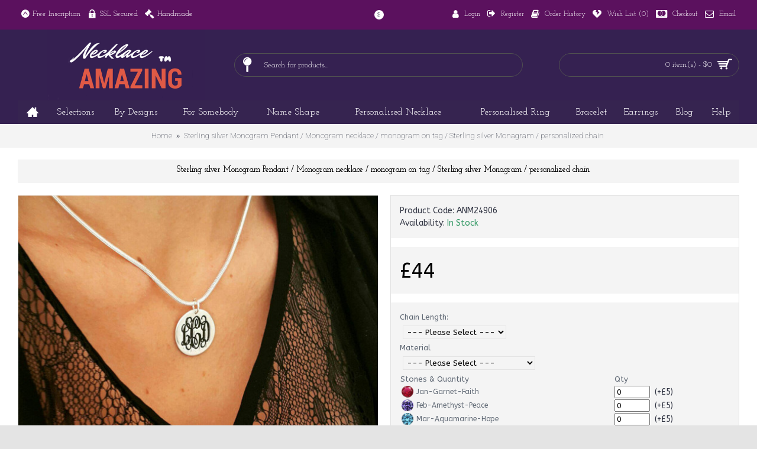

--- FILE ---
content_type: text/html; charset=utf-8
request_url: https://amazingnecklace.com/ON-SALE-Sterling-silver-Monogram-Pendant--Monogram-necklace--monogram-on-tag--Sterling-silver-Monagr-397909537
body_size: 171170
content:
<!DOCTYPE html>
<html dir="ltr" lang="en" class="webkit chrome chrome131 mac journal-desktop is-guest skin-5 responsive-layout center-header mega-header lang-flag lang-flag-mobile currency-symbol currency-symbol-mobile collapse-footer-columns mobile-menu-on-tablet extended-layout header-center header-sticky sticky-menu backface product-grid-second-image product-list-second-image hide-cart product-page product-page-5544 layout-2 route-product-product oc2 oc23 no-language" data-j2v="2.11">
<head>

                  
<meta charset="UTF-8" />
<meta name="viewport" content="width=device-width, initial-scale=1.0">
<meta name="format-detection" content="telephone=no">
<!--[if IE]><meta http-equiv="X-UA-Compatible" content="IE=Edge,chrome=1"/><![endif]-->
<title>ON SALE!!! Sterling silver Monogram Pendant / Monogram necklace / monogram on tag / Sterling silver Monagram / personalized chain</title>
<base href="https://amazingnecklace.com/" />
<meta property="og:title" content="Sterling silver Monogram Pendant / Monogram necklace / monogram on tag / Sterling silver Monagram / personalized chain" />
<meta property="og:site_name" content="Amazing Necklace" />
<meta property="og:url" content="https://amazingnecklace.com/ON-SALE-Sterling-silver-Monogram-Pendant--Monogram-necklace--monogram-on-tag--Sterling-silver-Monagr-397909537" />
<meta property="og:description" content="" />
<meta property="og:type" content="product" />
<meta property="og:image" content="https://amazingnecklace.com/image/cache/catalog/es36//ON-SALE-Sterling-silver-Monogram-Pendant--Monogram-necklace--monogram-on-tag--Sterling-silver-Monagr-397909537-1095-600x315.jpeg" />
<meta property="og:image:width" content="600" />
<meta property="og:image:height" content="315" />
<meta name="twitter:card" content="summary" />
<meta name="twitter:title" content="Sterling silver Monogram Pendant / Monogram necklace / monogram on tag / Sterling silver Monagram / personalized chain" />
<meta name="twitter:description" content="" />
<meta name="twitter:image" content="https://amazingnecklace.com/image/cache/catalog/es36//ON-SALE-Sterling-silver-Monogram-Pendant--Monogram-necklace--monogram-on-tag--Sterling-silver-Monagr-397909537-1095-200x200.jpeg" />
<meta name="twitter:image:width" content="200" />
<meta name="twitter:image:height" content="200" />
<link href="https://amazingnecklace.com/ON-SALE-Sterling-silver-Monogram-Pendant--Monogram-necklace--monogram-on-tag--Sterling-silver-Monagr-397909537" rel="canonical" />
<link href="https://amazingnecklace.com/image/data/1-1-Banner/amazing-favicon.png" rel="icon" />
<link rel="stylesheet" href="//fonts.googleapis.com/css?family=Muli:regular%7CABeeZee:regular%7CUbuntu:regular,700,500%7CJosefin+Slab:regular,600%7CRoboto:100%7CJaldi:regular&amp;subset=latin"/>
<link rel="stylesheet" href="https://amazingnecklace.com/catalog/view/theme/journal2/css/j-strap.css?j2v=2.11"/>
<link rel="stylesheet" href="https://amazingnecklace.com/catalog/view/javascript/font-awesome/css/font-awesome.min.css?j2v=2.11"/>
<link rel="stylesheet" href="https://amazingnecklace.com/catalog/view/theme/journal2/lib/jquery.ui/jquery-ui-slider.min.css?j2v=2.11"/>
<link rel="stylesheet" href="https://amazingnecklace.com/catalog/view/theme/journal2/lib/swiper/css/swiper.css?j2v=2.11"/>
<link rel="stylesheet" href="https://amazingnecklace.com/catalog/view/theme/journal2/lib/lightgallery/css/lightgallery.min.css?j2v=2.11"/>
<link rel="stylesheet" href="https://amazingnecklace.com/catalog/view/theme/journal2/lib/magnific-popup/magnific-popup.css?j2v=2.11"/>
<link rel="stylesheet" href="https://amazingnecklace.com/catalog/view/javascript/jquery/dropzone/custom.css?j2v=2.11"/>
<link rel="stylesheet" href="https://amazingnecklace.com/catalog/view/javascript/jquery/datetimepicker/bootstrap-datetimepicker.min.css?j2v=2.11"/>
<link rel="stylesheet" href="https://amazingnecklace.com/catalog/view/theme/journal2/css/hint.min.css?j2v=2.11"/>
<link rel="stylesheet" href="https://amazingnecklace.com/catalog/view/theme/journal2/css/journal.css?j2v=2.11"/>
<link rel="stylesheet" href="https://amazingnecklace.com/catalog/view/theme/journal2/css/features.css?j2v=2.11"/>
<link rel="stylesheet" href="https://amazingnecklace.com/catalog/view/theme/journal2/css/header.css?j2v=2.11"/>
<link rel="stylesheet" href="https://amazingnecklace.com/catalog/view/theme/journal2/css/module.css?j2v=2.11"/>
<link rel="stylesheet" href="https://amazingnecklace.com/catalog/view/theme/journal2/css/pages.css?j2v=2.11"/>
<link rel="stylesheet" href="https://amazingnecklace.com/catalog/view/theme/journal2/css/account.css?j2v=2.11"/>
<link rel="stylesheet" href="https://amazingnecklace.com/catalog/view/theme/journal2/css/blog-manager.css?j2v=2.11"/>
<link rel="stylesheet" href="https://amazingnecklace.com/catalog/view/theme/journal2/css/side-column.css?j2v=2.11"/>
<link rel="stylesheet" href="https://amazingnecklace.com/catalog/view/theme/journal2/css/product.css?j2v=2.11"/>
<link rel="stylesheet" href="https://amazingnecklace.com/catalog/view/theme/journal2/css/category.css?j2v=2.11"/>
<link rel="stylesheet" href="https://amazingnecklace.com/catalog/view/theme/journal2/css/footer.css?j2v=2.11"/>
<link rel="stylesheet" href="https://amazingnecklace.com/catalog/view/theme/journal2/css/icons.css?j2v=2.11"/>
<link rel="stylesheet" href="https://amazingnecklace.com/catalog/view/theme/journal2/css/responsive.css?j2v=2.11"/>
<link rel="stylesheet" href="https://amazingnecklace.com/catalog/view/theme/journal2/css/flex.css?j2v=2.11"/>
<link rel="stylesheet" href="https://amazingnecklace.com/catalog/view/theme/journal2/css/rtl.css?j2v=2.11"/>
<link rel="stylesheet" href="index.php?route=journal2/assets/css&amp;j2v=2.11" />
<script type="text/javascript" src="https://amazingnecklace.com/catalog/view/theme/journal2/lib/modernizr/modernizr.min.js?j2v=2.11"></script>
<script type="text/javascript" src="https://amazingnecklace.com/catalog/view/javascript/jquery/jquery-2.1.1.min.js?j2v=2.11"></script>
<script type="text/javascript" src="https://amazingnecklace.com/catalog/view/javascript/bootstrap/js/bootstrap.min.js?j2v=2.11"></script>
<script type="text/javascript" src="https://amazingnecklace.com/catalog/view/theme/journal2/lib/jquery/jquery-migrate-1.2.1.min.js?j2v=2.11"></script>
<script type="text/javascript" src="https://amazingnecklace.com/catalog/view/theme/journal2/lib/jquery.ui/jquery-ui-slider.min.js?j2v=2.11"></script>
<script type="text/javascript" src="https://amazingnecklace.com/catalog/view/javascript/common.js?j2v=2.11"></script>
<script type="text/javascript" src="https://amazingnecklace.com/catalog/view/javascript/jquery/jquery.total-storage.min.js?j2v=2.11"></script>
<script type="text/javascript" src="https://amazingnecklace.com/catalog/view/theme/journal2/lib/jquery.tabs/tabs.js?j2v=2.11"></script>
<script type="text/javascript" src="https://amazingnecklace.com/catalog/view/theme/journal2/lib/swiper/js/swiper.jquery.js?j2v=2.11"></script>
<script type="text/javascript" src="https://amazingnecklace.com/catalog/view/theme/journal2/lib/ias/jquery-ias.min.js?j2v=2.11"></script>
<script type="text/javascript" src="https://amazingnecklace.com/catalog/view/theme/journal2/lib/intense/intense.min.js?j2v=2.11"></script>
<script type="text/javascript" src="https://amazingnecklace.com/catalog/view/theme/journal2/lib/lightgallery/js/lightgallery.js?j2v=2.11"></script>
<script type="text/javascript" src="https://amazingnecklace.com/catalog/view/theme/journal2/lib/magnific-popup/jquery.magnific-popup.js?j2v=2.11"></script>
<script type="text/javascript" src="https://amazingnecklace.com/catalog/view/theme/journal2/lib/actual/jquery.actual.min.js?j2v=2.11"></script>
<script type="text/javascript" src="https://amazingnecklace.com/catalog/view/theme/journal2/lib/countdown/jquery.countdown.js?j2v=2.11"></script>
<script type="text/javascript" src="https://amazingnecklace.com/catalog/view/theme/journal2/lib/image-zoom/jquery.imagezoom.min.js?j2v=2.11"></script>
<script type="text/javascript" src="https://amazingnecklace.com/assets/js/1-dba04dfbfd84438349fc8369a5ca81dc-nitro-combined-489965f73b3fac7f2eb53496d9c666eb.js?j2v=2.11"></script>
<script type="text/javascript" src="https://amazingnecklace.com/catalog/view/theme/journal2/js/journal.js?j2v=2.11"></script>
<!--[if (gte IE 6)&(lte IE 8)]><script src="catalog/view/theme/journal2/lib/selectivizr/selectivizr.min.js"></script><![endif]-->
<script>
        Journal.COUNTDOWN = {
        DAYS    : "Days",
        HOURS   : "Hours",
        MINUTES : "Min",
        SECONDS : "Sec"
    };
        Journal.NOTIFICATION_BUTTONS = '<div class="notification-buttons"><a class="button notification-cart" href="https://amazingnecklace.com/index.php?route=checkout/cart">View Cart</a><a class="button notification-checkout" href="https://amazingnecklace.com/index.php?route=checkout/checkout">Checkout</a></div>';
</script>

                  

<script async defer src="https://www.googletagmanager.com/gtag/js?id=G-ECDCZ9S0EZ"></script><script>if ((typeof doNotTrackMe !== "function" || !doNotTrackMe())) {
window.dataLayer = window.dataLayer || [];
function gtag(){dataLayer.push(arguments);}
gtag('js', new Date());var enhanced_conversion_data;}</script>
<!--BOF Product Image Option Dropdown-->
			<script type="text/javascript" src="catalog/view/javascript/imagepreview/imagepreview.js"></script>
			<script type="text/javascript" src="catalog/view/javascript/ddslick/jquery.ddslick.min.js"></script>
			<style>
				.dd-container
				{
					margin-bottom: 10px;
				}
				
				a.dd-selected
				{
					text-decoration: none;
					color: #7d7d7d;
font-size: 12px;
				}
				
				.hidden
				{
					display: none !important;
				}
				
				.dd-options
				{
					height: auto;
					max-height: 200px;
					/*overflow-y: scroll !important;*/
				}
				
				.dd-options li
				{
					padding-left: 0 !important;
					display: block !important;
				}
				
				.dd-pointer-down
				{
					padding-left: 0 !important;
					display: block !important;
				}
				
				.product-info,
				.product-info .options
				{
					overflow: visible !important;/**/
				}
				
				#preview{
					position: absolute;
					border: 1px solid #ccc;
					background: white;
					padding: 5px;
					display: none;
					color: #fff;
					z-index: 2001;
					line-height: 1;
				}
				
				.dd-option-text, .dd-selected-text {
					line-height: 8px !important;
				}
				
				.dd-pointer {
					padding: 0 !important;
				}
				
				label.dd-option-text:before, label.dd-selected-text:before {
					display: none;
				}
			</style>
			<!--EOF Product Image Option Dropdown-->
			
<style>.sbb,.sbb:hover,.sbb:active{color:transparent;background-color:transparent!important;border-color:transparent!important;position:absolute;top:-40px;right:15px;width:1em!important;box-shadow:none!important;cursor:default;resize:none;}</style>
<script type="text/javascript">
	$(document).on( 'touchstart mousedown focusin', '#button-review', function() {
		if ($('#button-review').next('input[name=sbb_document_ready]').length == 0) {
			$('#button-review').after('<input type="hidden" name="sbb_document_ready" value="1" />');
		}
	});
</script>
</head>
<body>

                  
<!--[if lt IE 9]>
<div class="old-browser">You are using an old browser. Please <a href="http://windows.microsoft.com/en-us/internet-explorer/download-ie">upgrade to a newer version</a> or <a href="http://browsehappy.com/">try a different browser</a>.</div>
<![endif]-->
<header class="journal-header-center journal-header-mega">
    <div class="header">
    <div class="journal-top-header j-min z-1"></div>
    <div class="journal-menu-bg z-0"> </div>
    <div class="journal-center-bg j-100 z-0"> </div>

    <div id="header" class="journal-header z-2">

        <div class="header-assets top-bar">
            <div class="journal-links j-min xs-100 sm-100 md-50 lg-50 xl-50">
                <div class="links j-min">
                    <ul class="top-menu">
                    <li>
                            <span class="m-item no-link"><i style="margin-right: 5px; font-size: 16px" data-icon="&#xf170;"></i><span>Free Inscription</span></span>
                                </li>
            <li>
                            <span class="m-item no-link"><i style="margin-right: 5px; font-size: 16px" data-icon="&#xe684;"></i><span>SSL Secured</span></span>
                                </li>
            <li>
                            <span class="m-item no-link"><i style="margin-right: 5px; font-size: 16px" data-icon="&#xf0e3;"></i><span>Handmade</span></span>
                                </li>                    </ul>
                </div>
            </div>

            
                        <div class="journal-currency j-min">
                <form action="https://amazingnecklace.com/index.php?route=common/currency/currency" method="post" enctype="multipart/form-data">
    <div id="currency" class="">
        <div class="btn-group">
            <button class="dropdown-toggle" type="button" data-hover="dropdown">
                <div><span class='currency-symbol'>$</span></div>
            </button>
            <ul class="dropdown-menu">
                                                                                    <li><a onclick="$(this).closest('form').find('input[name=\'code\']').val('EUR'); $(this).closest('form').submit();">€</a></li>
                                                                                                                                                                                                        <li><a onclick="$(this).closest('form').find('input[name=\'code\']').val('GBP'); $(this).closest('form').submit();">£</a></li>
                                                                                                                                                                                                        <li><a onclick="$(this).closest('form').find('input[name=\'code\']').val('USD'); $(this).closest('form').submit();">$</a></li>
                                                                                                                                                </ul>
        </div>
        <input type="hidden" name="code" value="" />
        <input type="hidden" name="redirect" value="https://amazingnecklace.com/ON-SALE-Sterling-silver-Monogram-Pendant--Monogram-necklace--monogram-on-tag--Sterling-silver-Monagr-397909537" />
    </div>
</form>
            </div>
            
            <div class="journal-secondary j-min xs-100 sm-100 md-50 lg-50 xl-50">
                <div class="links j-min">
                    <ul class="top-menu">
                    <li>
                            <a href="https://amazingnecklace.com/index.php?route=account/login" class="m-item icon-only"><i style="margin-right: 5px; font-size: 15px" data-icon="&#xf007;"></i>                    <span class="top-menu-link">Login</span>                </a>
                                </li>
            <li>
                            <a href="https://amazingnecklace.com/index.php?route=account/register" class="m-item icon-only"><i style="margin-right: 5px; font-size: 15px; top: -1px" data-icon="&#xe078;"></i>                    <span class="top-menu-link">Register</span>                </a>
                                </li>
            <li>
                            <a href="https://amazingnecklace.com/index.php?route=account/order" class="m-item icon-only"><i style="margin-right: 5px; font-size: 15px" data-icon="&#xf02d;"></i>                    <span class="top-menu-link">Order History</span>                </a>
                                </li>
            <li>
                            <a href="https://amazingnecklace.com/index.php?route=account/wishlist" class="m-item wishlist-total icon-only"><i style="margin-right: 5px; font-size: 15px" data-icon="&#xe664;"></i>                    <span class="top-menu-link">Wish List (<span class="product-count">0</span>)</span>                </a>
                                </li>
            <li>
                            <a href="https://amazingnecklace.com/index.php?route=checkout/checkout" class="m-item icon-only"><i style="margin-right: 5px; font-size: 15px" data-icon="&#xf1f1;"></i>                    <span class="top-menu-link">Checkout</span>                </a>
                                </li>
            <li>
                            <a href="mailto:support@amazingnecklace.com" class="m-item icon-only"><i style="margin-right: 5px; font-size: 15px" data-icon="&#xf003;"></i>                    <span class="top-menu-link">Email</span>                </a>
                                </li>                    </ul>
                </div>
            </div>
        </div>

        <div class="header-assets">
            <div class="journal-logo j-100 xs-100 sm-100 md-30 lg-30 xl-30">
                                    <div id="logo">
                        <a href="https://amazingnecklace.com/">
                            <img src="https://amazingnecklace.com/image/cache/data/1-1-Banner/amazingn2-400x180.png" width="400" height="180" alt="Amazing Necklace" title="Amazing Necklace" class="logo-1x" />                        </a>
                    </div>
                            </div>
            <div class="journal-search j-min xs-100 sm-50 md-45 lg-45 xl-45">
                                    <div id="search" class="input-group j-min">
  <input type="text" name="search" value="" placeholder="Search for products..." autocomplete="off" class="form-control input-lg" />
  <div class="button-search"><button type="button"><i></i></button></div>
</div>                            </div>

            <div class="journal-cart j-min xs-100 sm-50 md-25 lg-25 xl-25">
                <div id="cart" class="btn-group btn-block">
  <button type="button" data-toggle="dropdown" class="btn btn-inverse btn-block btn-lg dropdown-toggle heading"><a><span id="cart-total" data-loading-text="Loading...&nbsp;&nbsp;">0 item(s) - $0</span> <i></i></a></button>
  <div class="content">
    <ul class="cart-wrapper">
        <li>
      <p class="text-center empty">Your shopping cart is empty!</p>
    </li>
        </ul>
  </div>
</div>
            </div>
        </div>

        <div class="journal-menu j-min xs-100 sm-100 md-100 lg-100 xl-100">
            <style></style>
<div class="mobile-trigger">Categories</div>
<ul class="super-menu mobile-menu menu-table" style="table-layout: auto">
        <li id="main-menu-item-1" class="drop-down  icon-only">
                <a href="https://amazingnecklace.com/" target="_blank"><i style="margin-right: 5px; font-size: 20px; top: -1px" data-icon="&#xe14f;"></i></a>
                                                                
        
        <span class="mobile-plus">+</span>
    </li>
        <li id="main-menu-item-2" class="mega-menu-categories ">
                <a href="https://amazingnecklace.com/Amazing-New-Collections" ><span class="main-menu-text">Selections</span></a>
                                                
        
        <span class="mobile-plus">+</span>
    </li>
        <li id="main-menu-item-3" class="mega-menu-categories ">
                <a href="javascript:;" ><span class="main-menu-text">By Designs</span></a>
                        <div class="mega-menu">
            <div>
                        <div class="mega-menu-item xs-50 sm-33 md-14 lg-14 xl-14 menu-image-left menu-no-links">
                <div>
                    <h3><a href="https://amazingnecklace.com/Name-Necklace">Name Necklace</a></h3>
                    <div>
                                        <a href="https://amazingnecklace.com/Name-Necklace"><img width="250" height="250" class="lazy" src="https://amazingnecklace.com/image/cache/data/journal2/transparent-250x250.png" data-src="https://amazingnecklace.com/image/cache/data/1-1-Banner/1banner/name_necklace-250x250.jpg" data-default-src="https://amazingnecklace.com/image/cache/data/1-1-Banner/1banner/name_necklace-250x250.jpg" alt="Name Necklace"/></a>
                                                            </div>
                </div>
            </div>
                        <div class="mega-menu-item xs-50 sm-33 md-14 lg-14 xl-14 menu-image-left menu-no-links">
                <div>
                    <h3><a href="https://amazingnecklace.com/Infinity-Jewellery">Infinity Jewellery</a></h3>
                    <div>
                                        <a href="https://amazingnecklace.com/Infinity-Jewellery"><img width="250" height="250" class="lazy" src="https://amazingnecklace.com/image/cache/data/journal2/transparent-250x250.png" data-src="https://amazingnecklace.com/image/cache/data/1-1-Banner/1banner/Infinity_style-250x250.jpg" data-default-src="https://amazingnecklace.com/image/cache/data/1-1-Banner/1banner/Infinity_style-250x250.jpg" alt="Infinity Jewellery"/></a>
                                                            </div>
                </div>
            </div>
                        <div class="mega-menu-item xs-50 sm-33 md-14 lg-14 xl-14 menu-image-left menu-no-links">
                <div>
                    <h3><a href="https://amazingnecklace.com/Heart-Necklace">Heart Jewellery</a></h3>
                    <div>
                                        <a href="https://amazingnecklace.com/Heart-Necklace"><img width="250" height="250" class="lazy" src="https://amazingnecklace.com/image/cache/data/journal2/transparent-250x250.png" data-src="https://amazingnecklace.com/image/cache/data/1-1-Banner/1banner/heart_style-250x250.jpg" data-default-src="https://amazingnecklace.com/image/cache/data/1-1-Banner/1banner/heart_style-250x250.jpg" alt="Heart Jewellery"/></a>
                                                            </div>
                </div>
            </div>
                        <div class="mega-menu-item xs-50 sm-33 md-14 lg-14 xl-14 menu-image-left menu-no-links">
                <div>
                    <h3><a href="https://amazingnecklace.com/Monogram-Necklace">Monogram Jewellery</a></h3>
                    <div>
                                        <a href="https://amazingnecklace.com/Monogram-Necklace"><img width="250" height="250" class="lazy" src="https://amazingnecklace.com/image/cache/data/journal2/transparent-250x250.png" data-src="https://amazingnecklace.com/image/cache/data/1-1-Banner/1banner/monogram_style-250x250.jpg" data-default-src="https://amazingnecklace.com/image/cache/data/1-1-Banner/1banner/monogram_style-250x250.jpg" alt="Monogram Jewellery"/></a>
                                                            </div>
                </div>
            </div>
                        <div class="mega-menu-item xs-50 sm-33 md-14 lg-14 xl-14 menu-image-left menu-no-links">
                <div>
                    <h3><a href="https://amazingnecklace.com/Fingerprint-Necklace">Fingerprint</a></h3>
                    <div>
                                        <a href="https://amazingnecklace.com/Fingerprint-Necklace"><img width="250" height="250" class="lazy" src="https://amazingnecklace.com/image/cache/data/journal2/transparent-250x250.png" data-src="https://amazingnecklace.com/image/cache/data/1-1-Banner/1banner/finger_print-250x250.jpg" data-default-src="https://amazingnecklace.com/image/cache/data/1-1-Banner/1banner/finger_print-250x250.jpg" alt="Fingerprint"/></a>
                                                            </div>
                </div>
            </div>
                        <div class="mega-menu-item xs-50 sm-33 md-14 lg-14 xl-14 menu-image-left menu-no-links">
                <div>
                    <h3><a href="https://amazingnecklace.com/Handprint-Necklace">Handprint</a></h3>
                    <div>
                                        <a href="https://amazingnecklace.com/Handprint-Necklace"><img width="250" height="250" class="lazy" src="https://amazingnecklace.com/image/cache/data/journal2/transparent-250x250.png" data-src="https://amazingnecklace.com/image/cache/data/1-1-Banner/1banner/handprint_jewellery-250x250.jpg" data-default-src="https://amazingnecklace.com/image/cache/data/1-1-Banner/1banner/handprint_jewellery-250x250.jpg" alt="Handprint"/></a>
                                                            </div>
                </div>
            </div>
                        <div class="mega-menu-item xs-50 sm-33 md-14 lg-14 xl-14 menu-image-left menu-no-links">
                <div>
                    <h3><a href="https://amazingnecklace.com/Multi-Tone-Styles">Multi-Tone Necklaces</a></h3>
                    <div>
                                        <a href="https://amazingnecklace.com/Multi-Tone-Styles"><img width="250" height="250" class="lazy" src="https://amazingnecklace.com/image/cache/data/journal2/transparent-250x250.png" data-src="https://amazingnecklace.com/image/cache/data/1-1-Banner/1banner/multi_tones-250x250.jpg" data-default-src="https://amazingnecklace.com/image/cache/data/1-1-Banner/1banner/multi_tones-250x250.jpg" alt="Multi-Tone Necklaces"/></a>
                                                            </div>
                </div>
            </div>
                        <div class="mega-menu-item xs-50 sm-33 md-14 lg-14 xl-14 menu-image-left menu-no-links">
                <div>
                    <h3><a href="https://amazingnecklace.com/Dog-Tag-Necklace">Dog Tag Necklaces</a></h3>
                    <div>
                                        <a href="https://amazingnecklace.com/Dog-Tag-Necklace"><img width="250" height="250" class="lazy" src="https://amazingnecklace.com/image/cache/data/journal2/transparent-250x250.png" data-src="https://amazingnecklace.com/image/cache/data/1-1-Banner/1banner/dog_tag-250x250.jpg" data-default-src="https://amazingnecklace.com/image/cache/data/1-1-Banner/1banner/dog_tag-250x250.jpg" alt="Dog Tag Necklaces"/></a>
                                                            </div>
                </div>
            </div>
                        <div class="mega-menu-item xs-50 sm-33 md-14 lg-14 xl-14 menu-image-left menu-no-links">
                <div>
                    <h3><a href="https://amazingnecklace.com/Map-Necklace">Map Shape Necklaces</a></h3>
                    <div>
                                        <a href="https://amazingnecklace.com/Map-Necklace"><img width="250" height="250" class="lazy" src="https://amazingnecklace.com/image/cache/data/journal2/transparent-250x250.png" data-src="https://amazingnecklace.com/image/cache/data/1-1-Banner/1banner/map_style-250x250.jpg" data-default-src="https://amazingnecklace.com/image/cache/data/1-1-Banner/1banner/map_style-250x250.jpg" alt="Map Shape Necklaces"/></a>
                                                            </div>
                </div>
            </div>
                        <div class="mega-menu-item xs-50 sm-33 md-14 lg-14 xl-14 menu-image-left menu-no-links">
                <div>
                    <h3><a href="https://amazingnecklace.com/cut-and-puzzle-jewellery">Puzzle Jewellery</a></h3>
                    <div>
                                        <a href="https://amazingnecklace.com/cut-and-puzzle-jewellery"><img width="250" height="250" class="lazy" src="https://amazingnecklace.com/image/cache/data/journal2/transparent-250x250.png" data-src="https://amazingnecklace.com/image/cache/data/1-1-Banner/1banner/cut%20out-250x250.jpg" data-default-src="https://amazingnecklace.com/image/cache/data/1-1-Banner/1banner/cut%20out-250x250.jpg" alt="Puzzle Jewellery"/></a>
                                                            </div>
                </div>
            </div>
                        <div class="mega-menu-item xs-50 sm-33 md-14 lg-14 xl-14 menu-image-left menu-no-links">
                <div>
                    <h3><a href="https://amazingnecklace.com/Engraved-Photo-Pendant">Engraved Photo</a></h3>
                    <div>
                                        <a href="https://amazingnecklace.com/Engraved-Photo-Pendant"><img width="250" height="250" class="lazy" src="https://amazingnecklace.com/image/cache/data/journal2/transparent-250x250.png" data-src="https://amazingnecklace.com/image/cache/data/1-1-Banner/1banner/image_in-250x250.jpg" data-default-src="https://amazingnecklace.com/image/cache/data/1-1-Banner/1banner/image_in-250x250.jpg" alt="Engraved Photo"/></a>
                                                            </div>
                </div>
            </div>
                        <div class="mega-menu-item xs-50 sm-33 md-14 lg-14 xl-14 menu-image-left menu-no-links">
                <div>
                    <h3><a href="https://amazingnecklace.com/Jewellery-Set">Jewellery Set</a></h3>
                    <div>
                                        <a href="https://amazingnecklace.com/Jewellery-Set"><img width="250" height="250" class="lazy" src="https://amazingnecklace.com/image/cache/data/journal2/transparent-250x250.png" data-src="https://amazingnecklace.com/image/cache/data/1-1-Banner/1banner/jewellery_set-250x250.jpg" data-default-src="https://amazingnecklace.com/image/cache/data/1-1-Banner/1banner/jewellery_set-250x250.jpg" alt="Jewellery Set"/></a>
                                                            </div>
                </div>
            </div>
                        <div class="mega-menu-item xs-50 sm-33 md-14 lg-14 xl-14 menu-image-left menu-no-links">
                <div>
                    <h3><a href="https://amazingnecklace.com/Swirls-Style-Necklace">Swirl Necklace</a></h3>
                    <div>
                                        <a href="https://amazingnecklace.com/Swirls-Style-Necklace"><img width="250" height="250" class="lazy" src="https://amazingnecklace.com/image/cache/data/journal2/transparent-250x250.png" data-src="https://amazingnecklace.com/image/cache/data/1-1-Banner/1banner/swirl_style-250x250.jpg" data-default-src="https://amazingnecklace.com/image/cache/data/1-1-Banner/1banner/swirl_style-250x250.jpg" alt="Swirl Necklace"/></a>
                                                            </div>
                </div>
            </div>
                        <div class="mega-menu-item xs-50 sm-33 md-14 lg-14 xl-14 menu-image-left menu-no-links">
                <div>
                    <h3><a href="https://amazingnecklace.com/Feather-Style-Jewellery">Feather Necklace</a></h3>
                    <div>
                                        <a href="https://amazingnecklace.com/Feather-Style-Jewellery"><img width="250" height="250" class="lazy" src="https://amazingnecklace.com/image/cache/data/journal2/transparent-250x250.png" data-src="https://amazingnecklace.com/image/cache/data/1-1-Banner/1banner/feather_style-250x250.jpg" data-default-src="https://amazingnecklace.com/image/cache/data/1-1-Banner/1banner/feather_style-250x250.jpg" alt="Feather Necklace"/></a>
                                                            </div>
                </div>
            </div>
                        </div>
            <span class="clearfix"> </span>
        </div>
        <span class="clearfix"> </span>

                                        
        
        <span class="mobile-plus">+</span>
    </li>
        <li id="main-menu-item-4" class="mega-menu-categories ">
                <a href="javascript:;" ><span class="main-menu-text">For Somebody</span></a>
                        <div class="mega-menu">
            <div>
                        <div class="mega-menu-item xs-50 sm-50 md-16 lg-16 xl-16 menu-image-top ">
                <div>
                    <h3><a href="https://amazingnecklace.com/Personalise-For-Her">Personalise For Her</a></h3>
                    <div>
                                        <a href="https://amazingnecklace.com/Personalise-For-Her"><img width="250" height="250" class="lazy" src="https://amazingnecklace.com/image/cache/data/journal2/transparent-250x250.png" data-src="https://amazingnecklace.com/image/cache/data/1-1-Banner/1banner/For_her-250x250.jpg" data-default-src="https://amazingnecklace.com/image/cache/data/1-1-Banner/1banner/For_her-250x250.jpg" alt="Personalise For Her"/></a>
                                                            <ul>
                                                                    </ul>
                                        </div>
                </div>
            </div>
                        <div class="mega-menu-item xs-50 sm-50 md-16 lg-16 xl-16 menu-image-top ">
                <div>
                    <h3><a href="https://amazingnecklace.com/Personalise-For-Him">Personalise For Him</a></h3>
                    <div>
                                        <a href="https://amazingnecklace.com/Personalise-For-Him"><img width="250" height="250" class="lazy" src="https://amazingnecklace.com/image/cache/data/journal2/transparent-250x250.png" data-src="https://amazingnecklace.com/image/cache/data/1-1-Banner/1banner/Rings_For_Him-250x250.jpg" data-default-src="https://amazingnecklace.com/image/cache/data/1-1-Banner/1banner/Rings_For_Him-250x250.jpg" alt="Personalise For Him"/></a>
                                                            <ul>
                                                                    </ul>
                                        </div>
                </div>
            </div>
                        <div class="mega-menu-item xs-50 sm-50 md-16 lg-16 xl-16 menu-image-top ">
                <div>
                    <h3><a href="https://amazingnecklace.com/Personalise-For-Family">Personalise For Family</a></h3>
                    <div>
                                        <a href="https://amazingnecklace.com/Personalise-For-Family"><img width="250" height="250" class="lazy" src="https://amazingnecklace.com/image/cache/data/journal2/transparent-250x250.png" data-src="https://amazingnecklace.com/image/cache/data/1-1-Banner/1banner/Family_memory-250x250.jpg" data-default-src="https://amazingnecklace.com/image/cache/data/1-1-Banner/1banner/Family_memory-250x250.jpg" alt="Personalise For Family"/></a>
                                                            <ul>
                                                                    </ul>
                                        </div>
                </div>
            </div>
                        <div class="mega-menu-item xs-50 sm-50 md-16 lg-16 xl-16 menu-image-top ">
                <div>
                    <h3><a href="https://amazingnecklace.com/Personalise-For-Kids-and-Baby">For Baby &amp; Kid</a></h3>
                    <div>
                                        <a href="https://amazingnecklace.com/Personalise-For-Kids-and-Baby"><img width="250" height="250" class="lazy" src="https://amazingnecklace.com/image/cache/data/journal2/transparent-250x250.png" data-src="https://amazingnecklace.com/image/cache/data/1-1-Banner/1banner/For_Kids-250x250.jpg" data-default-src="https://amazingnecklace.com/image/cache/data/1-1-Banner/1banner/For_Kids-250x250.jpg" alt="For Baby &amp; Kid"/></a>
                                                            <ul>
                                                                    </ul>
                                        </div>
                </div>
            </div>
                        <div class="mega-menu-item xs-50 sm-50 md-16 lg-16 xl-16 menu-image-top ">
                <div>
                    <h3><a href="https://amazingnecklace.com/Dads-Special">For Dad</a></h3>
                    <div>
                                        <a href="https://amazingnecklace.com/Dads-Special"><img width="250" height="250" class="lazy" src="https://amazingnecklace.com/image/cache/data/journal2/transparent-250x250.png" data-src="https://amazingnecklace.com/image/cache/data/1-1-Banner/1banner/For_him-250x250.jpg" data-default-src="https://amazingnecklace.com/image/cache/data/1-1-Banner/1banner/For_him-250x250.jpg" alt="For Dad"/></a>
                                                            <ul>
                                                                    </ul>
                                        </div>
                </div>
            </div>
                        <div class="mega-menu-item xs-50 sm-50 md-16 lg-16 xl-16 menu-image-top ">
                <div>
                    <h3><a href="https://amazingnecklace.com/Mums-Special">For Mum</a></h3>
                    <div>
                                        <a href="https://amazingnecklace.com/Mums-Special"><img width="250" height="250" class="lazy" src="https://amazingnecklace.com/image/cache/data/journal2/transparent-250x250.png" data-src="https://amazingnecklace.com/image/cache/data/1-1-Banner/1banner/For_Mum-250x250.jpg" data-default-src="https://amazingnecklace.com/image/cache/data/1-1-Banner/1banner/For_Mum-250x250.jpg" alt="For Mum"/></a>
                                                            <ul>
                                                                    </ul>
                                        </div>
                </div>
            </div>
                        </div>
            <span class="clearfix"> </span>
        </div>
        <span class="clearfix"> </span>

                                        
        
        <span class="mobile-plus">+</span>
    </li>
        <li id="main-menu-item-5" class="mega-menu-categories ">
                <a href="https://amazingnecklace.com/Name-Necklace" ><span class="main-menu-text">Name Shape</span></a>
                                                
        
        <span class="mobile-plus">+</span>
    </li>
        <li id="main-menu-item-6" class="mega-menu-categories ">
                <a href="https://amazingnecklace.com/Personalised-Necklaces" ><span class="main-menu-text">Personalised Necklace</span></a>
                                                
        
        <span class="mobile-plus">+</span>
    </li>
        <li id="main-menu-item-7" class="mega-menu-categories ">
                <a href="https://amazingnecklace.com/Personalised-Rings-and-Custom-Name-Rings" ><span class="main-menu-text">Personalised Ring</span></a>
                        <div class="mega-menu">
            <div>
                        <div class="mega-menu-item xs-50 sm-33 md-11 lg-11 xl-11 menu-image-right menu-no-links">
                <div>
                    <h3><a href="https://amazingnecklace.com/Personalised-Rings-and-Custom-Name-Rings/Diamond-Ring">Diamond Ring</a></h3>
                    <div>
                                        <a href="https://amazingnecklace.com/Personalised-Rings-and-Custom-Name-Rings/Diamond-Ring"><img width="250" height="250" class="lazy" src="https://amazingnecklace.com/image/cache/data/journal2/transparent-250x250.png" data-src="https://amazingnecklace.com/image/cache/data/1-1-Banner/P16349632-250x250.jpg" data-default-src="https://amazingnecklace.com/image/cache/data/1-1-Banner/P16349632-250x250.jpg" alt="Diamond Ring"/></a>
                                                            </div>
                </div>
            </div>
                        <div class="mega-menu-item xs-50 sm-33 md-11 lg-11 xl-11 menu-image-right menu-no-links">
                <div>
                    <h3><a href="https://amazingnecklace.com/Personalised-Rings-and-Custom-Name-Rings/Personalised-Rings-For-Engagement">Engagement Ring</a></h3>
                    <div>
                                        <a href="https://amazingnecklace.com/Personalised-Rings-and-Custom-Name-Rings/Personalised-Rings-For-Engagement"><img width="250" height="250" class="lazy" src="https://amazingnecklace.com/image/cache/data/journal2/transparent-250x250.png" data-src="https://amazingnecklace.com/image/cache/data/1-1-Banner/P16147499-250x250.jpg" data-default-src="https://amazingnecklace.com/image/cache/data/1-1-Banner/P16147499-250x250.jpg" alt="Engagement Ring"/></a>
                                                            </div>
                </div>
            </div>
                        <div class="mega-menu-item xs-50 sm-33 md-11 lg-11 xl-11 menu-image-right menu-no-links">
                <div>
                    <h3><a href="https://amazingnecklace.com/Personalised-Rings-and-Custom-Name-Rings/Personalised-Engraved-Rings">Engraved Ring</a></h3>
                    <div>
                                        <a href="https://amazingnecklace.com/Personalised-Rings-and-Custom-Name-Rings/Personalised-Engraved-Rings"><img width="250" height="250" class="lazy" src="https://amazingnecklace.com/image/cache/data/journal2/transparent-250x250.png" data-src="https://amazingnecklace.com/image/cache/data/1-1-Banner/1banner/1_288-267x267_0-250x250.jpg" data-default-src="https://amazingnecklace.com/image/cache/data/1-1-Banner/1banner/1_288-267x267_0-250x250.jpg" alt="Engraved Ring"/></a>
                                                            </div>
                </div>
            </div>
                        <div class="mega-menu-item xs-50 sm-33 md-11 lg-11 xl-11 menu-image-right menu-no-links">
                <div>
                    <h3><a href="https://amazingnecklace.com/Personalised-Rings-and-Custom-Name-Rings/Personalised-Rings-For-Wedding">Wedding Rng</a></h3>
                    <div>
                                        <a href="https://amazingnecklace.com/Personalised-Rings-and-Custom-Name-Rings/Personalised-Rings-For-Wedding"><img width="250" height="250" class="lazy" src="https://amazingnecklace.com/image/cache/data/journal2/transparent-250x250.png" data-src="https://amazingnecklace.com/image/cache/data/1-1-Banner/P23204124-250x250.jpg" data-default-src="https://amazingnecklace.com/image/cache/data/1-1-Banner/P23204124-250x250.jpg" alt="Wedding Rng"/></a>
                                                            </div>
                </div>
            </div>
                        <div class="mega-menu-item xs-50 sm-33 md-11 lg-11 xl-11 menu-image-right menu-no-links">
                <div>
                    <h3><a href="https://amazingnecklace.com/Personalised-Rings-and-Custom-Name-Rings/Personalised-Initial-Rings">Initial Ring</a></h3>
                    <div>
                                        <a href="https://amazingnecklace.com/Personalised-Rings-and-Custom-Name-Rings/Personalised-Initial-Rings"><img width="250" height="250" class="lazy" src="https://amazingnecklace.com/image/cache/data/journal2/transparent-250x250.png" data-src="https://amazingnecklace.com/image/cache/data/1-1-Banner/-_120-267x267_0-250x250.jpg" data-default-src="https://amazingnecklace.com/image/cache/data/1-1-Banner/-_120-267x267_0-250x250.jpg" alt="Initial Ring"/></a>
                                                            </div>
                </div>
            </div>
                        <div class="mega-menu-item xs-50 sm-33 md-11 lg-11 xl-11 menu-image-right menu-no-links">
                <div>
                    <h3><a href="https://amazingnecklace.com/Personalised-Rings-and-Custom-Name-Rings/Personalised-Infinity-Rings">Infinity Ring</a></h3>
                    <div>
                                        <a href="https://amazingnecklace.com/Personalised-Rings-and-Custom-Name-Rings/Personalised-Infinity-Rings"><img width="250" height="250" class="lazy" src="https://amazingnecklace.com/image/cache/data/journal2/transparent-250x250.png" data-src="https://amazingnecklace.com/image/cache/data/1-1-Banner/1banner/Mom's-Infinite-Love-Ring-with-2-10-Stones-1-267x267_0-250x250.jpg" data-default-src="https://amazingnecklace.com/image/cache/data/1-1-Banner/1banner/Mom's-Infinite-Love-Ring-with-2-10-Stones-1-267x267_0-250x250.jpg" alt="Infinity Ring"/></a>
                                                            </div>
                </div>
            </div>
                        <div class="mega-menu-item xs-50 sm-33 md-11 lg-11 xl-11 menu-image-right menu-no-links">
                <div>
                    <h3><a href="https://amazingnecklace.com/Personalised-Rings-and-Custom-Name-Rings/Personalised-Signet-Rings">Signet Rings</a></h3>
                    <div>
                                        <a href="https://amazingnecklace.com/Personalised-Rings-and-Custom-Name-Rings/Personalised-Signet-Rings"><img width="250" height="250" class="lazy" src="https://amazingnecklace.com/image/cache/data/journal2/transparent-250x250.png" data-src="https://amazingnecklace.com/image/cache/data/1-1-Banner/1banner/2-1_1-267x267_0-250x250.jpg" data-default-src="https://amazingnecklace.com/image/cache/data/1-1-Banner/1banner/2-1_1-267x267_0-250x250.jpg" alt="Signet Rings"/></a>
                                                            </div>
                </div>
            </div>
                        <div class="mega-menu-item xs-50 sm-33 md-11 lg-11 xl-11 menu-image-right menu-no-links">
                <div>
                    <h3><a href="https://amazingnecklace.com/Personalised-Rings-and-Custom-Name-Rings/Personalised-Monogram-Rings">Monogram Ring</a></h3>
                    <div>
                                        <a href="https://amazingnecklace.com/Personalised-Rings-and-Custom-Name-Rings/Personalised-Monogram-Rings"><img width="250" height="250" class="lazy" src="https://amazingnecklace.com/image/cache/data/journal2/transparent-250x250.png" data-src="https://amazingnecklace.com/image/cache/data/1-1-Banner/1banner/1_328-267x267_0-250x250.jpg" data-default-src="https://amazingnecklace.com/image/cache/data/1-1-Banner/1banner/1_328-267x267_0-250x250.jpg" alt="Monogram Ring"/></a>
                                                            </div>
                </div>
            </div>
                        <div class="mega-menu-item xs-50 sm-33 md-11 lg-11 xl-11 menu-image-right menu-no-links">
                <div>
                    <h3><a href="https://amazingnecklace.com/Personalised-Rings-and-Custom-Name-Rings/Personalised-Name-Rings-In-Name-Shape">Name-Shape Ring</a></h3>
                    <div>
                                        <a href="https://amazingnecklace.com/Personalised-Rings-and-Custom-Name-Rings/Personalised-Name-Rings-In-Name-Shape"><img width="250" height="250" class="lazy" src="https://amazingnecklace.com/image/cache/data/journal2/transparent-250x250.png" data-src="https://amazingnecklace.com/image/cache/data/1-1-Banner/1banner/1_204-267x267_0-250x250.jpg" data-default-src="https://amazingnecklace.com/image/cache/data/1-1-Banner/1banner/1_204-267x267_0-250x250.jpg" alt="Name-Shape Ring"/></a>
                                                            </div>
                </div>
            </div>
                        <div class="mega-menu-item xs-50 sm-33 md-11 lg-11 xl-11 menu-image-right menu-no-links">
                <div>
                    <h3><a href="https://amazingnecklace.com/Personalised-Rings-and-Custom-Name-Rings/Personalised-Heart-Rings">Heart Ring</a></h3>
                    <div>
                                        <a href="https://amazingnecklace.com/Personalised-Rings-and-Custom-Name-Rings/Personalised-Heart-Rings"><img width="250" height="250" class="lazy" src="https://amazingnecklace.com/image/cache/data/journal2/transparent-250x250.png" data-src="https://amazingnecklace.com/image/cache/data/1-1-Banner/P21085132-250x250.jpg" data-default-src="https://amazingnecklace.com/image/cache/data/1-1-Banner/P21085132-250x250.jpg" alt="Heart Ring"/></a>
                                                            </div>
                </div>
            </div>
                        <div class="mega-menu-item xs-50 sm-33 md-11 lg-11 xl-11 menu-image-right menu-no-links">
                <div>
                    <h3><a href="https://amazingnecklace.com/Personalised-Rings-and-Custom-Name-Rings/Personalised-Cage-Rings">Cage Ring</a></h3>
                    <div>
                                        <a href="https://amazingnecklace.com/Personalised-Rings-and-Custom-Name-Rings/Personalised-Cage-Rings"><img width="250" height="250" class="lazy" src="https://amazingnecklace.com/image/cache/data/journal2/transparent-250x250.png" data-src="https://amazingnecklace.com/image/cache/data/1-1-Banner/1banner/jint0001_N1-6-t-1024-500x500-250x250.jpeg" data-default-src="https://amazingnecklace.com/image/cache/data/1-1-Banner/1banner/jint0001_N1-6-t-1024-500x500-250x250.jpeg" alt="Cage Ring"/></a>
                                                            </div>
                </div>
            </div>
                        <div class="mega-menu-item xs-50 sm-33 md-11 lg-11 xl-11 menu-image-right menu-no-links">
                <div>
                    <h3><a href="https://amazingnecklace.com/Personalised-Rings-and-Custom-Name-Rings/Personalised-Celtic-and-Claddagh-Rings">Celtic &amp; Claddagh</a></h3>
                    <div>
                                        <a href="https://amazingnecklace.com/Personalised-Rings-and-Custom-Name-Rings/Personalised-Celtic-and-Claddagh-Rings"><img width="250" height="250" class="lazy" src="https://amazingnecklace.com/image/cache/data/journal2/transparent-250x250.png" data-src="https://amazingnecklace.com/image/cache/data/1-1-Banner/1banner/t1_68-267x267_0-250x250.jpg" data-default-src="https://amazingnecklace.com/image/cache/data/1-1-Banner/1banner/t1_68-267x267_0-250x250.jpg" alt="Celtic &amp; Claddagh"/></a>
                                                            </div>
                </div>
            </div>
                        <div class="mega-menu-item xs-50 sm-33 md-11 lg-11 xl-11 menu-image-right menu-no-links">
                <div>
                    <h3><a href="https://amazingnecklace.com/Personalised-Rings-and-Custom-Name-Rings/Personalised-Cocktail-Rings">Cocktail Ring</a></h3>
                    <div>
                                        <a href="https://amazingnecklace.com/Personalised-Rings-and-Custom-Name-Rings/Personalised-Cocktail-Rings"><img width="250" height="250" class="lazy" src="https://amazingnecklace.com/image/cache/data/journal2/transparent-250x250.png" data-src="https://amazingnecklace.com/image/cache/data/1-1-Banner/1banner/Cushion-Cut-Statement-Ring-with-Halo-1-267x267_0-250x250.jpg" data-default-src="https://amazingnecklace.com/image/cache/data/1-1-Banner/1banner/Cushion-Cut-Statement-Ring-with-Halo-1-267x267_0-250x250.jpg" alt="Cocktail Ring"/></a>
                                                            </div>
                </div>
            </div>
                        <div class="mega-menu-item xs-50 sm-33 md-11 lg-11 xl-11 menu-image-right menu-no-links">
                <div>
                    <h3><a href="https://amazingnecklace.com/Personalised-Rings-and-Custom-Name-Rings/Personalised-Halo-Rings">Halo Ring</a></h3>
                    <div>
                                        <a href="https://amazingnecklace.com/Personalised-Rings-and-Custom-Name-Rings/Personalised-Halo-Rings"><img width="250" height="250" class="lazy" src="https://amazingnecklace.com/image/cache/data/journal2/transparent-250x250.png" data-src="https://amazingnecklace.com/image/cache/data/1-1-Banner/1banner/Sterling-Silver-Circles-of-Love-Ring-1-267x267_0-250x250.jpg" data-default-src="https://amazingnecklace.com/image/cache/data/1-1-Banner/1banner/Sterling-Silver-Circles-of-Love-Ring-1-267x267_0-250x250.jpg" alt="Halo Ring"/></a>
                                                            </div>
                </div>
            </div>
                        <div class="mega-menu-item xs-50 sm-33 md-11 lg-11 xl-11 menu-image-right menu-no-links">
                <div>
                    <h3><a href="https://amazingnecklace.com/Personalised-Rings-and-Custom-Name-Rings/Personalised-Knot-Rings">Knot Ring</a></h3>
                    <div>
                                        <a href="https://amazingnecklace.com/Personalised-Rings-and-Custom-Name-Rings/Personalised-Knot-Rings"><img width="250" height="250" class="lazy" src="https://amazingnecklace.com/image/cache/data/journal2/transparent-250x250.png" data-src="https://amazingnecklace.com/image/cache/data/1-1-Banner/1banner/Delicacy-Infinity-Ring-2-267x267_0-250x250.jpg" data-default-src="https://amazingnecklace.com/image/cache/data/1-1-Banner/1banner/Delicacy-Infinity-Ring-2-267x267_0-250x250.jpg" alt="Knot Ring"/></a>
                                                            </div>
                </div>
            </div>
                        <div class="mega-menu-item xs-50 sm-33 md-11 lg-11 xl-11 menu-image-right menu-no-links">
                <div>
                    <h3><a href="https://amazingnecklace.com/Personalised-Rings-and-Custom-Name-Rings/Personalised-Stackable-Rings">Stackable Ring</a></h3>
                    <div>
                                        <a href="https://amazingnecklace.com/Personalised-Rings-and-Custom-Name-Rings/Personalised-Stackable-Rings"><img width="250" height="250" class="lazy" src="https://amazingnecklace.com/image/cache/data/journal2/transparent-250x250.png" data-src="https://amazingnecklace.com/image/cache/data/1-1-Banner/1banner/2_240-800x800_0-250x250.jpg" data-default-src="https://amazingnecklace.com/image/cache/data/1-1-Banner/1banner/2_240-800x800_0-250x250.jpg" alt="Stackable Ring"/></a>
                                                            </div>
                </div>
            </div>
                        <div class="mega-menu-item xs-50 sm-33 md-11 lg-11 xl-11 menu-image-right menu-no-links">
                <div>
                    <h3><a href="https://amazingnecklace.com/Personalised-Rings-and-Custom-Name-Rings/Personalised-Rings-For-Her">Rings For Ladies</a></h3>
                    <div>
                                        <a href="https://amazingnecklace.com/Personalised-Rings-and-Custom-Name-Rings/Personalised-Rings-For-Her"><img width="250" height="250" class="lazy" src="https://amazingnecklace.com/image/cache/data/journal2/transparent-250x250.png" data-src="https://amazingnecklace.com/image/cache/data/1-1-Banner/P18581527-250x250.jpg" data-default-src="https://amazingnecklace.com/image/cache/data/1-1-Banner/P18581527-250x250.jpg" alt="Rings For Ladies"/></a>
                                                            </div>
                </div>
            </div>
                        <div class="mega-menu-item xs-50 sm-33 md-11 lg-11 xl-11 menu-image-right menu-no-links">
                <div>
                    <h3><a href="https://amazingnecklace.com/Personalised-Rings-and-Custom-Name-Rings/Personalised-Rings-For-Men">Rings For Men</a></h3>
                    <div>
                                        <a href="https://amazingnecklace.com/Personalised-Rings-and-Custom-Name-Rings/Personalised-Rings-For-Men"><img width="250" height="250" class="lazy" src="https://amazingnecklace.com/image/cache/data/journal2/transparent-250x250.png" data-src="https://amazingnecklace.com/image/cache/data/1-1-Banner/1banner/Sterling-Silver-Baguette-Men's-Ring-1-267x267_0-250x250.jpg" data-default-src="https://amazingnecklace.com/image/cache/data/1-1-Banner/1banner/Sterling-Silver-Baguette-Men's-Ring-1-267x267_0-250x250.jpg" alt="Rings For Men"/></a>
                                                            </div>
                </div>
            </div>
                        </div>
            <span class="clearfix"> </span>
        </div>
        <span class="clearfix"> </span>

                                        
        
        <span class="mobile-plus">+</span>
    </li>
        <li id="main-menu-item-8" class="mega-menu-categories ">
                <a href="https://amazingnecklace.com/Personalised-Bracelets" ><span class="main-menu-text">Bracelet</span></a>
                                                
        
        <span class="mobile-plus">+</span>
    </li>
        <li id="main-menu-item-9" class="mega-menu-categories ">
                <a href="https://amazingnecklace.com/Personalised-Earrings" ><span class="main-menu-text">Earrings</span></a>
                                                
        
        <span class="mobile-plus">+</span>
    </li>
        <li id="main-menu-item-10" class="drop-down ">
                <a href="https://amazingnecklace.com/blog" ><span class="main-menu-text">Blog</span></a>
                                                                
        
        <span class="mobile-plus">+</span>
    </li>
        <li id="main-menu-item-11" class="mega-menu-mixed ">
                <a href="https://amazingnecklace.com/index.php?route=information/contact" ><span class="main-menu-text">Help</span></a>
                                                
                <div class="mega-menu">
        
            
                                                <div class="mega-menu-column mega-menu-html mega-menu-html-block " style="width: 33.33333%;">
                                <div>
                                <h3>Email Amazing Necklace</h3>
                                <div class="wrapper">
                <p><a href="mailto:support@amazingnecklace.com?subject=Enquiry">support@amazingnecklace.com</a></p>                </div>
                </div>
                            </div>
                    
            
                                                <div class="mega-menu-column mega-menu-html mega-menu-html-block " style="width: 33.33333%;">
                                <div>
                                <h3>Or submit a support form online</h3>
                                <div class="wrapper">
                <p><a href="/index.php?route=information/contact">Click here to drop a message online</a></p>                </div>
                </div>
                            </div>
                            </div>
        
        <span class="mobile-plus">+</span>
    </li>
    </ul>        </div>
    </div>
    </div>
</header>
<div class="extended-container"><div id="container" class="container j-container">
  <ul class="breadcrumb">
  
				
			
          
				<li itemscope itemtype="http://schema.org/BreadcrumbList">
		<span itemprop="itemListElement" itemscope itemtype="http://schema.org/ListItem">
		<a itemprop="url" href="https://amazingnecklace.com/index.php?route=common/home" >
		<span itemprop="name">Home		</span>
		</a>
		<span itemprop="position" style="display:none;"> 1</span>
		</span>
		</li>
			
          
				<li itemscope itemtype="http://schema.org/BreadcrumbList">
		<span itemprop="itemListElement" itemscope itemtype="http://schema.org/ListItem">
		<a itemprop="url" href="https://amazingnecklace.com/ON-SALE-Sterling-silver-Monogram-Pendant--Monogram-necklace--monogram-on-tag--Sterling-silver-Monagr-397909537" >
		<span itemprop="name">Sterling silver Monogram Pendant / Monogram necklace / monogram on tag / Sterling silver Monagram / personalized chain		</span>
		</a>
		<span itemprop="position" style="display:none;"> 2</span>
		</span>
		</li>
			
      </ul>
  <div class="row">                <div id="content" class="product-page-content" itemscope itemtype="http://schema.org/Product">
            <h1 class="heading-title" itemprop="name">Sterling silver Monogram Pendant / Monogram necklace / monogram on tag / Sterling silver Monagram / personalized chain</h1>
                  <div class="row product-info split-50-50">
                                <div class="left">
                    <div class="image">
                                                <a href="https://amazingnecklace.com/image/cache/catalog/es36//ON-SALE-Sterling-silver-Monogram-Pendant--Monogram-necklace--monogram-on-tag--Sterling-silver-Monagr-397909537-1095-800x800.jpeg" title="Sterling silver Monogram Pendant / Monogram necklace / monogram on tag / Sterling silver Monagram / personalized chain"><img src="https://amazingnecklace.com/image/cache/catalog/es36//ON-SALE-Sterling-silver-Monogram-Pendant--Monogram-necklace--monogram-on-tag--Sterling-silver-Monagr-397909537-1095-600x600.jpeg" title="Sterling silver Monogram Pendant / Monogram necklace / monogram on tag / Sterling silver Monagram / personalized chain" alt="Sterling silver Monogram Pendant / Monogram necklace / monogram on tag / Sterling silver Monagram / personalized chain" id="image" data-largeimg="https://amazingnecklace.com/image/cache/catalog/es36//ON-SALE-Sterling-silver-Monogram-Pendant--Monogram-necklace--monogram-on-tag--Sterling-silver-Monagr-397909537-1095-800x800.jpeg" itemprop="image"  /></a>
          </div>
                    <div class="gallery-text"><span>Click Image for Gallery</span></div>
          
                              <div id="product-gallery" class="image-additional journal-carousel">
                        <div class="swiper">
            <div class="swiper-container" >
            <div class="swiper-wrapper">
                                            <a class="swiper-slide" style="width: 25%" href="https://amazingnecklace.com/image/cache/catalog/es36//ON-SALE-Sterling-silver-Monogram-Pendant--Monogram-necklace--monogram-on-tag--Sterling-silver-Monagr-397909537-1095-800x800.jpeg" title="Sterling silver Monogram Pendant / Monogram necklace / monogram on tag / Sterling silver Monagram / personalized chain"><img src="https://amazingnecklace.com/image/cache/catalog/es36//ON-SALE-Sterling-silver-Monogram-Pendant--Monogram-necklace--monogram-on-tag--Sterling-silver-Monagr-397909537-1095-400x400.jpeg" title="Sterling silver Monogram Pendant / Monogram necklace / monogram on tag / Sterling silver Monagram / personalized chain" alt="Sterling silver Monogram Pendant / Monogram necklace / monogram on tag / Sterling silver Monagram / personalized chain"/></a>
                                                <a class="swiper-slide" style="width: 25%" href="https://amazingnecklace.com/image/cache/catalog/es36//ON-SALE-Sterling-silver-Monogram-Pendant--Monogram-necklace--monogram-on-tag--Sterling-silver-Monagr-397909537-1-800x800.jpeg" title="Sterling silver Monogram Pendant / Monogram necklace / monogram on tag / Sterling silver Monagram / personalized chain"><img src="https://amazingnecklace.com/image/cache/catalog/es36//ON-SALE-Sterling-silver-Monogram-Pendant--Monogram-necklace--monogram-on-tag--Sterling-silver-Monagr-397909537-1-400x400.jpeg" title="Sterling silver Monogram Pendant / Monogram necklace / monogram on tag / Sterling silver Monagram / personalized chain" alt="Sterling silver Monogram Pendant / Monogram necklace / monogram on tag / Sterling silver Monagram / personalized chain" itemprop="image"/></a>
                                <a class="swiper-slide" style="width: 25%" href="https://amazingnecklace.com/image/cache/catalog/es36//ON-SALE-Sterling-silver-Monogram-Pendant--Monogram-necklace--monogram-on-tag--Sterling-silver-Monagr-397909537-2-800x800.jpeg" title="Sterling silver Monogram Pendant / Monogram necklace / monogram on tag / Sterling silver Monagram / personalized chain"><img src="https://amazingnecklace.com/image/cache/catalog/es36//ON-SALE-Sterling-silver-Monogram-Pendant--Monogram-necklace--monogram-on-tag--Sterling-silver-Monagr-397909537-2-400x400.jpeg" title="Sterling silver Monogram Pendant / Monogram necklace / monogram on tag / Sterling silver Monagram / personalized chain" alt="Sterling silver Monogram Pendant / Monogram necklace / monogram on tag / Sterling silver Monagram / personalized chain" itemprop="image"/></a>
                                <a class="swiper-slide" style="width: 25%" href="https://amazingnecklace.com/image/cache/catalog/es36//ON-SALE-Sterling-silver-Monogram-Pendant--Monogram-necklace--monogram-on-tag--Sterling-silver-Monagr-397909537-3-800x800.jpeg" title="Sterling silver Monogram Pendant / Monogram necklace / monogram on tag / Sterling silver Monagram / personalized chain"><img src="https://amazingnecklace.com/image/cache/catalog/es36//ON-SALE-Sterling-silver-Monogram-Pendant--Monogram-necklace--monogram-on-tag--Sterling-silver-Monagr-397909537-3-400x400.jpeg" title="Sterling silver Monogram Pendant / Monogram necklace / monogram on tag / Sterling silver Monagram / personalized chain" alt="Sterling silver Monogram Pendant / Monogram necklace / monogram on tag / Sterling silver Monagram / personalized chain" itemprop="image"/></a>
                                <a class="swiper-slide" style="width: 25%" href="https://amazingnecklace.com/image/cache/catalog/es36//ON-SALE-Sterling-silver-Monogram-Pendant--Monogram-necklace--monogram-on-tag--Sterling-silver-Monagr-397909537-4-800x800.jpeg" title="Sterling silver Monogram Pendant / Monogram necklace / monogram on tag / Sterling silver Monagram / personalized chain"><img src="https://amazingnecklace.com/image/cache/catalog/es36//ON-SALE-Sterling-silver-Monogram-Pendant--Monogram-necklace--monogram-on-tag--Sterling-silver-Monagr-397909537-4-400x400.jpeg" title="Sterling silver Monogram Pendant / Monogram necklace / monogram on tag / Sterling silver Monagram / personalized chain" alt="Sterling silver Monogram Pendant / Monogram necklace / monogram on tag / Sterling silver Monagram / personalized chain" itemprop="image"/></a>
                                        </div>
            </div>
            <div class="swiper-button-next"></div>
            <div class="swiper-button-prev"></div>
            </div>
                      </div>
                    <script>
            (function () {
                var opts = {
                    slidesPerView: parseInt('4', 10),
                    slidesPerGroup: parseInt('4', 10),
                    spaceBetween: parseInt('15', 10),
                    nextButton: $('#product-gallery .swiper-button-next'),
                    prevButton: $('#product-gallery .swiper-button-prev'),
                    autoplay: 4000,
                    speed: 400,
                    touchEventsTarget: false,
                };

                $('#product-gallery .swiper-container').swiper(opts);
            })();
          </script>
                                        <div class="journal-custom-tab">
                                    <p>&nbsp;</p>

<center><img alt="birthstone rings" src="https://amazingnecklace.com/image/data/1-1-Banner/amazingnecklace-beneath-product (1).png" width="100%" /></center>

<p>&nbsp;</p>          </div>
                    <div class="image-gallery" style="display: none !important;">
                        <a href="https://amazingnecklace.com/image/cache/catalog/es36//ON-SALE-Sterling-silver-Monogram-Pendant--Monogram-necklace--monogram-on-tag--Sterling-silver-Monagr-397909537-1095-800x800.jpeg" data-original="https://amazingnecklace.com/image/cache/catalog/es36//ON-SALE-Sterling-silver-Monogram-Pendant--Monogram-necklace--monogram-on-tag--Sterling-silver-Monagr-397909537-1095-1280x1280.jpeg" title="Sterling silver Monogram Pendant / Monogram necklace / monogram on tag / Sterling silver Monagram / personalized chain" class="swipebox"><img src="https://amazingnecklace.com/image/cache/catalog/es36//ON-SALE-Sterling-silver-Monogram-Pendant--Monogram-necklace--monogram-on-tag--Sterling-silver-Monagr-397909537-1095-600x600.jpeg" title="Sterling silver Monogram Pendant / Monogram necklace / monogram on tag / Sterling silver Monagram / personalized chain" alt="Sterling silver Monogram Pendant / Monogram necklace / monogram on tag / Sterling silver Monagram / personalized chain" /></a>
                                                <a href="https://amazingnecklace.com/image/cache/catalog/es36//ON-SALE-Sterling-silver-Monogram-Pendant--Monogram-necklace--monogram-on-tag--Sterling-silver-Monagr-397909537-1-800x800.jpeg" data-original="https://amazingnecklace.com/image/cache/catalog/es36//ON-SALE-Sterling-silver-Monogram-Pendant--Monogram-necklace--monogram-on-tag--Sterling-silver-Monagr-397909537-1-1500x1500.jpeg" title="Sterling silver Monogram Pendant / Monogram necklace / monogram on tag / Sterling silver Monagram / personalized chain" class="swipebox"><img src="https://amazingnecklace.com/image/cache/catalog/es36//ON-SALE-Sterling-silver-Monogram-Pendant--Monogram-necklace--monogram-on-tag--Sterling-silver-Monagr-397909537-1-400x400.jpeg" title="Sterling silver Monogram Pendant / Monogram necklace / monogram on tag / Sterling silver Monagram / personalized chain" alt="Sterling silver Monogram Pendant / Monogram necklace / monogram on tag / Sterling silver Monagram / personalized chain" /></a>
                        <a href="https://amazingnecklace.com/image/cache/catalog/es36//ON-SALE-Sterling-silver-Monogram-Pendant--Monogram-necklace--monogram-on-tag--Sterling-silver-Monagr-397909537-2-800x800.jpeg" data-original="https://amazingnecklace.com/image/cache/catalog/es36//ON-SALE-Sterling-silver-Monogram-Pendant--Monogram-necklace--monogram-on-tag--Sterling-silver-Monagr-397909537-2-1500x1413.jpeg" title="Sterling silver Monogram Pendant / Monogram necklace / monogram on tag / Sterling silver Monagram / personalized chain" class="swipebox"><img src="https://amazingnecklace.com/image/cache/catalog/es36//ON-SALE-Sterling-silver-Monogram-Pendant--Monogram-necklace--monogram-on-tag--Sterling-silver-Monagr-397909537-2-400x400.jpeg" title="Sterling silver Monogram Pendant / Monogram necklace / monogram on tag / Sterling silver Monagram / personalized chain" alt="Sterling silver Monogram Pendant / Monogram necklace / monogram on tag / Sterling silver Monagram / personalized chain" /></a>
                        <a href="https://amazingnecklace.com/image/cache/catalog/es36//ON-SALE-Sterling-silver-Monogram-Pendant--Monogram-necklace--monogram-on-tag--Sterling-silver-Monagr-397909537-3-800x800.jpeg" data-original="https://amazingnecklace.com/image/cache/catalog/es36//ON-SALE-Sterling-silver-Monogram-Pendant--Monogram-necklace--monogram-on-tag--Sterling-silver-Monagr-397909537-3-787x1024.jpeg" title="Sterling silver Monogram Pendant / Monogram necklace / monogram on tag / Sterling silver Monagram / personalized chain" class="swipebox"><img src="https://amazingnecklace.com/image/cache/catalog/es36//ON-SALE-Sterling-silver-Monogram-Pendant--Monogram-necklace--monogram-on-tag--Sterling-silver-Monagr-397909537-3-400x400.jpeg" title="Sterling silver Monogram Pendant / Monogram necklace / monogram on tag / Sterling silver Monagram / personalized chain" alt="Sterling silver Monogram Pendant / Monogram necklace / monogram on tag / Sterling silver Monagram / personalized chain" /></a>
                        <a href="https://amazingnecklace.com/image/cache/catalog/es36//ON-SALE-Sterling-silver-Monogram-Pendant--Monogram-necklace--monogram-on-tag--Sterling-silver-Monagr-397909537-4-800x800.jpeg" data-original="https://amazingnecklace.com/image/cache/catalog/es36//ON-SALE-Sterling-silver-Monogram-Pendant--Monogram-necklace--monogram-on-tag--Sterling-silver-Monagr-397909537-4-984x993.jpeg" title="Sterling silver Monogram Pendant / Monogram necklace / monogram on tag / Sterling silver Monagram / personalized chain" class="swipebox"><img src="https://amazingnecklace.com/image/cache/catalog/es36//ON-SALE-Sterling-silver-Monogram-Pendant--Monogram-necklace--monogram-on-tag--Sterling-silver-Monagr-397909537-4-400x400.jpeg" title="Sterling silver Monogram Pendant / Monogram necklace / monogram on tag / Sterling silver Monagram / personalized chain" alt="Sterling silver Monogram Pendant / Monogram necklace / monogram on tag / Sterling silver Monagram / personalized chain" /></a>
                                  </div>
                    <meta itemprop="description" content="" />
          <div class="product-tabs">
                      <ul id="tabs" class="nav nav-tabs htabs">
                                    <li class="active"><a href="#tab-description" data-toggle="tab">Description</a></li>
                                                <li ><a href="#tab-review" data-toggle="tab">Reviews (1)</a></li>
                                  </ul>
          <div class="tabs-content">
                                    <div class="tab-pane tab-content active" id="tab-description"></div>
                                                <div class="tab-pane tab-content " id="tab-review" itemprop="aggregateRating" itemscope itemtype="http://schema.org/AggregateRating">
                                <meta itemprop="ratingValue" content="5" />
                <meta itemprop="reviewCount" content="1" />
                <meta itemprop="bestRating" content="5" />
                <meta itemprop="worstRating" content="1" />
                              <form class="form-horizontal" id="form-review">
                <div id="review"></div>
                <h2 id="review-title">Write a review</h2>
                                Please <a href="https://amazingnecklace.com/index.php?route=account/login">login</a> or <a href="https://amazingnecklace.com/index.php?route=account/register">register</a> to review                              </form>
            </div>
                                  </div>
          </div>
        </div>
                                <div class="right">
                    <div id="product" class="product-options">
                      <ul class="list-unstyled description">
                                                            <li class="p-model">Product Code: <span class="p-model" itemprop="model">ANM24906</span></li>
                        <li class="p-stock">Availability: <span class="journal-stock instock">In Stock</span></li>
          </ul>
                                        <ul class="list-unstyled price" itemprop="offers" itemscope itemtype="http://schema.org/Offer">
            <meta itemprop="itemCondition" content="http://schema.org/NewCondition" />
            <meta itemprop="priceCurrency" content="GBP" />
            <meta itemprop="price" content="43.82" />
                        <link itemprop="availability"  href="http://schema.org/InStock" />
                                    <li class="product-price">£44</li>
                                    <li class="price-tax">Ex Tax: £44</li>
                                              </ul>
                                <div class="options ">
            <h3>Available Options</h3>
                                    <div class="option form-group option-select">
              <label class="control-label" for="input-option38461">Chain Length:</label>
              <select name="option[38461]" id="input-option38461" class="form-control">
                <option value=""> --- Please Select --- </option>
                                <option value="200410">40CM (Default)                                </option>
                                <option value="200409">35CM                                (+£2)
                                </option>
                                <option value="200411">45CM                                (+£2)
                                </option>
                                <option value="200412">50CM                                (+£3)
                                </option>
                                <option value="200413">55CM                                (+£4)
                                </option>
                              </select>
            </div>
                        
			<!--BOF Product Image Option Dropdown-->
			                        
			<!-- Modified for owq -->
                        
                                                                                                            <div class="option form-group option-select">
              <label class="control-label" for="input-option31233">Material</label>
              <select name="option[31233]" id="input-option31233" class="form-control">
                <option value=""> --- Please Select --- </option>
                                <option value="175067">Sterling Silver                                </option>
                                <option value="175064">18ct White Gold Plated                                (+£10)
                                </option>
                                <option value="175065">18ct Yellow Gold Plated                                (+£10)
                                </option>
                                <option value="175063">18ct Rose Gold Plated                                (+£10)
                                </option>
                                <option value="175068">White Gold (18ct)                                (+£500)
                                </option>
                                <option value="175069">Yellow Gold (18ct)                                (+£500)
                                </option>
                                <option value="175066">Rose Gold (18ct)                                (+£500)
                                </option>
                              </select>
            </div>
                        
			<!--BOF Product Image Option Dropdown-->
			                        
			<!-- Modified for owq -->
                        
                                                                                                            
			<!--BOF Product Image Option Dropdown-->
			                        
			<!-- Modified for owq -->
                        <div class="option form-group option-select">
              <div id="input-option31237">
              <table class="table">
                <thead>
                <tr>
                  <th>
                    <div class="option form-group option-select" >
                      <label class="control-label">
                        Stones &amp; Quantity                      </label>
                    </div>
                  </th>
                  <th>
                    <label class="control-label">
                      Qty                    </label>
                  </th>
                </tr>
                </thead>
                <tbody>
                                <tr>
                  <td style="min-width: 50%;">
                    <label for="option-value-175074">
													<img src="https://amazingnecklace.com/image/cache/data/1-1-Banner/Jan-30x30.png" alt="Jan-Garnet-Faith +£5" height="20" /> 
												
						Jan-Garnet-Faith                    </label>
                  </td>
                  <td style="vertical-align: middle">
                    <input type="hidden" name="option[31237][]" value="175074" id="option-value-175074" />
                    <input type="number" name="option-quantity[175074][]" style="width:60px" id="option-value-quantity-175074" value="0" min="0"/>
                                        &nbsp;(+£5)
                                      </td>
                </tr>
                                <tr>
                  <td style="min-width: 50%;">
                    <label for="option-value-175073">
													<img src="https://amazingnecklace.com/image/cache/data/1-1-Banner/Feb-30x30.png" alt="Feb-Amethyst-Peace +£5" height="20" /> 
												
						Feb-Amethyst-Peace                    </label>
                  </td>
                  <td style="vertical-align: middle">
                    <input type="hidden" name="option[31237][]" value="175073" id="option-value-175073" />
                    <input type="number" name="option-quantity[175073][]" style="width:60px" id="option-value-quantity-175073" value="0" min="0"/>
                                        &nbsp;(+£5)
                                      </td>
                </tr>
                                <tr>
                  <td style="min-width: 50%;">
                    <label for="option-value-175077">
													<img src="https://amazingnecklace.com/image/cache/data/1-1-Banner/Mar-30x30.png" alt="Mar-Aquamarine-Hope +£5" height="20" /> 
												
						Mar-Aquamarine-Hope                    </label>
                  </td>
                  <td style="vertical-align: middle">
                    <input type="hidden" name="option[31237][]" value="175077" id="option-value-175077" />
                    <input type="number" name="option-quantity[175077][]" style="width:60px" id="option-value-quantity-175077" value="0" min="0"/>
                                        &nbsp;(+£5)
                                      </td>
                </tr>
                                <tr>
                  <td style="min-width: 50%;">
                    <label for="option-value-175070">
													<img src="https://amazingnecklace.com/image/cache/data/1-1-Banner/april-30x30.png" alt="Apr-Diamond-Eternity +£5" height="20" /> 
												
						Apr-Diamond-Eternity                    </label>
                  </td>
                  <td style="vertical-align: middle">
                    <input type="hidden" name="option[31237][]" value="175070" id="option-value-175070" />
                    <input type="number" name="option-quantity[175070][]" style="width:60px" id="option-value-quantity-175070" value="0" min="0"/>
                                        &nbsp;(+£5)
                                      </td>
                </tr>
                                <tr>
                  <td style="min-width: 50%;">
                    <label for="option-value-175078">
													<img src="https://amazingnecklace.com/image/cache/data/1-1-Banner/May-30x30.png" alt="May-Emerald-Loyalty +£5" height="20" /> 
												
						May-Emerald-Loyalty                    </label>
                  </td>
                  <td style="vertical-align: middle">
                    <input type="hidden" name="option[31237][]" value="175078" id="option-value-175078" />
                    <input type="number" name="option-quantity[175078][]" style="width:60px" id="option-value-quantity-175078" value="0" min="0"/>
                                        &nbsp;(+£5)
                                      </td>
                </tr>
                                <tr>
                  <td style="min-width: 50%;">
                    <label for="option-value-175076">
													<img src="https://amazingnecklace.com/image/cache/data/1-1-Banner/June-30x30.png" alt="Jun-Lavendar-Modesty +£5" height="20" /> 
												
						Jun-Lavendar-Modesty                    </label>
                  </td>
                  <td style="vertical-align: middle">
                    <input type="hidden" name="option[31237][]" value="175076" id="option-value-175076" />
                    <input type="number" name="option-quantity[175076][]" style="width:60px" id="option-value-quantity-175076" value="0" min="0"/>
                                        &nbsp;(+£5)
                                      </td>
                </tr>
                                <tr>
                  <td style="min-width: 50%;">
                    <label for="option-value-175075">
													<img src="https://amazingnecklace.com/image/cache/data/1-1-Banner/July-30x30.png" alt="Jul-Ruby-Strength +£5" height="20" /> 
												
						Jul-Ruby-Strength                    </label>
                  </td>
                  <td style="vertical-align: middle">
                    <input type="hidden" name="option[31237][]" value="175075" id="option-value-175075" />
                    <input type="number" name="option-quantity[175075][]" style="width:60px" id="option-value-quantity-175075" value="0" min="0"/>
                                        &nbsp;(+£5)
                                      </td>
                </tr>
                                <tr>
                  <td style="min-width: 50%;">
                    <label for="option-value-175071">
													<img src="https://amazingnecklace.com/image/cache/data/1-1-Banner/Aug-30x30.png" alt="Aug-Peridot-Protection +£5" height="20" /> 
												
						Aug-Peridot-Protection                    </label>
                  </td>
                  <td style="vertical-align: middle">
                    <input type="hidden" name="option[31237][]" value="175071" id="option-value-175071" />
                    <input type="number" name="option-quantity[175071][]" style="width:60px" id="option-value-quantity-175071" value="0" min="0"/>
                                        &nbsp;(+£5)
                                      </td>
                </tr>
                                <tr>
                  <td style="min-width: 50%;">
                    <label for="option-value-175081">
													<img src="https://amazingnecklace.com/image/cache/data/1-1-Banner/Sep-30x30.png" alt="Sept-Sapphire-Dignity +£5" height="20" /> 
												
						Sept-Sapphire-Dignity                    </label>
                  </td>
                  <td style="vertical-align: middle">
                    <input type="hidden" name="option[31237][]" value="175081" id="option-value-175081" />
                    <input type="number" name="option-quantity[175081][]" style="width:60px" id="option-value-quantity-175081" value="0" min="0"/>
                                        &nbsp;(+£5)
                                      </td>
                </tr>
                                <tr>
                  <td style="min-width: 50%;">
                    <label for="option-value-175080">
													<img src="https://amazingnecklace.com/image/cache/data/1-1-Banner/Oct-30x30.png" alt="Oct-Rose-Hope +£5" height="20" /> 
												
						Oct-Rose-Hope                    </label>
                  </td>
                  <td style="vertical-align: middle">
                    <input type="hidden" name="option[31237][]" value="175080" id="option-value-175080" />
                    <input type="number" name="option-quantity[175080][]" style="width:60px" id="option-value-quantity-175080" value="0" min="0"/>
                                        &nbsp;(+£5)
                                      </td>
                </tr>
                                <tr>
                  <td style="min-width: 50%;">
                    <label for="option-value-175079">
													<img src="https://amazingnecklace.com/image/cache/data/1-1-Banner/Nov-30x30.png" alt="Nov-Topaz-Generosity +£5" height="20" /> 
												
						Nov-Topaz-Generosity                    </label>
                  </td>
                  <td style="vertical-align: middle">
                    <input type="hidden" name="option[31237][]" value="175079" id="option-value-175079" />
                    <input type="number" name="option-quantity[175079][]" style="width:60px" id="option-value-quantity-175079" value="0" min="0"/>
                                        &nbsp;(+£5)
                                      </td>
                </tr>
                                <tr>
                  <td style="min-width: 50%;">
                    <label for="option-value-175072">
													<img src="https://amazingnecklace.com/image/cache/data/1-1-Banner/Dec-30x30.png" alt="Dec-Blue Topaz-Quiet +£5" height="20" /> 
												
						Dec-Blue Topaz-Quiet                    </label>
                  </td>
                  <td style="vertical-align: middle">
                    <input type="hidden" name="option[31237][]" value="175072" id="option-value-175072" />
                    <input type="number" name="option-quantity[175072][]" style="width:60px" id="option-value-quantity-175072" value="0" min="0"/>
                                        &nbsp;(+£5)
                                      </td>
                </tr>
                                </tbody>
              </table>
            </div>
            </div>
                        
                                                                                                            
			<!--BOF Product Image Option Dropdown-->
			                        
			<!-- Modified for owq -->
                        
                                    <div class="option form-group">
              <label class="control-label" for="input-option31238">Where To Embed Stones (Optional):</label>
              <textarea name="option[31238]" rows="5" placeholder="Where To Embed Stones (Optional):" id="input-option31238" class="form-control"></textarea>
            </div>
                                                                                                
			<!--BOF Product Image Option Dropdown-->
			                        
			<!-- Modified for owq -->
                        
                        <div class="option form-group">
              <label class="control-label" for="input-option31235">Text To Inscribe (Optional)</label>
              <input type="text" name="option[31235]" value="" placeholder="Text To Inscribe (Optional)" id="input-option31235" class="form-control" />
            </div>
                                                                                                            
			<!--BOF Product Image Option Dropdown-->
			                        
			<!-- Modified for owq -->
                        
                                                <div class="option form-group">
              <label class="control-label">Upload Your Image: (Only One File Allowed)</label>
              <div class="dz-wrapper"><div id="dz-button-upload31236" class="dropzone"><div class="dz-message" data-dz-message><div class="dz-icon-wrapper"><i class="fa fa-cloud-upload"></i></div><div class="dz-text-wrapper"><strong>Choose a file</strong> or drag it here.</div></div></div></div>
              <input type="hidden" name="option[31236]" value="" id="input-option31236" />
            </div>
                                                                                    
			<!--BOF Product Image Option Dropdown-->
			                        
			<!-- Modified for owq -->
                        
                                    <div class="option form-group">
              <label class="control-label" for="input-option31234">Any Other Instructions</label>
              <textarea name="option[31234]" rows="5" placeholder="Any Other Instructions" id="input-option31234" class="form-control"></textarea>
            </div>
                                                                                    </div>
            <script>Journal.enableSelectOptionAsButtonsList();</script>
                                    <div class="form-group cart ">
              <div>
                              <span class="qty">
              <label class="control-label text-qty" for="input-quantity">Qty</label>
              <input type="text" name="quantity" value="1" size="2" data-min-value="1" id="input-quantity" class="form-control" />
              <input type="hidden" name="product_id" value="5544" />
              <script>
                /* quantity buttons */
                var $input = $('.cart input[name="quantity"]');
                function up() {
                  var val = parseInt($input.val(), 10) + 1 || parseInt($input.attr('data-min-value'), 10);
                  $input.val(val);
                }
                function down() {
                  var val = parseInt($input.val(), 10) - 1 || 0;
                  var min = parseInt($input.attr('data-min-value'), 10) || 1;
                  $input.val(Math.max(val, min));
                }
                $('<a href="javascript:;" class="journal-stepper">-</a>').insertBefore($input).click(down);
                $('<a href="javascript:;" class="journal-stepper">+</a>').insertAfter($input).click(up);
                $input.keydown(function (e) {
                  if (e.which === 38) {
                    up();
                    return false;
                  }
                  if (e.which === 40) {
                    down();
                    return false;
                  }
                });
              </script>
              </span>
                <button type="button" id="button-cart" data-loading-text="Loading..." class="button"><span class="button-cart-text">Add to Cart</span></button>
                              </div>
            </div>
                        <div class="wishlist-compare">
              <span class="links">
                  <a onclick="addToWishList('5544');">Add to Wish List</a>
                  <a onclick="addToCompare('5544');">Compare this Product</a>
              </span>
            </div>
                    <div class="rating">
            <p>
                                          <span class="fa fa-stack"><i class="fa fa-star fa-stack-1x"></i><i class="fa fa-star-o fa-stack-1x"></i></span>
                                                        <span class="fa fa-stack"><i class="fa fa-star fa-stack-1x"></i><i class="fa fa-star-o fa-stack-1x"></i></span>
                                                        <span class="fa fa-stack"><i class="fa fa-star fa-stack-1x"></i><i class="fa fa-star-o fa-stack-1x"></i></span>
                                                        <span class="fa fa-stack"><i class="fa fa-star fa-stack-1x"></i><i class="fa fa-star-o fa-stack-1x"></i></span>
                                                        <span class="fa fa-stack"><i class="fa fa-star fa-stack-1x"></i><i class="fa fa-star-o fa-stack-1x"></i></span>
                                          <a href="" onclick="$('a[href=\'#tab-review\']').trigger('click'); return false;">1 reviews</a> / <a href="" onclick="$('a[href=\'#tab-review\']').trigger('click'); return false;">Write a review</a></p>
          </div>
                                  <div class="social share-this hide-on-mobile">
              <div class="social-loaded">
                <script type="text/javascript">var switchTo5x=true;</script>
                <script type="text/javascript" src="https://ws.sharethis.com/button/buttons.js"></script>
                <script type="text/javascript">stLight.options({publisher: "", doNotHash: true, doNotCopy: true, hashAddressBar: false});</script>
                                <span class="st_pinterest_large" displayText="Pinterest"></span>
                                <span class="st_sharethis_large" displayText="ShareThis"></span>
                              </div>
            </div>
                                   </div>
          </div>
        </div>
                  <div class="box related-products journal-carousel  bullets-on">
        <div>
          <div class="box-heading">Who Bought This Also Bought</div>
          <div class="box-product box-content">
                    <div class="swiper">
          <div class="swiper-container" >
          <div class="swiper-wrapper">
                                  <div class="product-grid-item swiper-slide xs-50 sm-50 md-20 lg-20 xl-20 display-icon block-button">
              <div class="product-thumb product-wrapper ">
                <div class="image ">
                  <a onclick='setProductClickDataLayer({&quot;type&quot;:&quot;gtm&quot;,&quot;view&quot;:&quot;product&quot;,&quot;price&quot;:47.93,&quot;controller&quot;:&quot;&quot;,&quot;id&quot;:&quot;4421&quot;,&quot;name&quot;:&quot;Infinity Necklace \/ Personalized infinity necklace \/ silver name necklace \/ family name necklace \/ 3 name necklace \/ sterling silver chain&quot;,&quot;brand&quot;:&quot;&quot;,&quot;category&quot;:&quot;Personalised Necklaces&quot;});' href="https://amazingnecklace.com/Infinity-Necklace--Personalized-infinity-necklace--silver-name-necklace--family-name-necklace--3-nam-278190548"  class="has-second-image" style="background: url('https://amazingnecklace.com/image/cache/catalog/es36//Infinity-Necklace--Personalized-infinity-necklace--silver-name-necklace--family-name-necklace--3-nam-278190548-1-400x400.jpeg') no-repeat;" >
                  <img class="first-image" src="https://amazingnecklace.com/image/cache/catalog/es36//Infinity-Necklace--Personalized-infinity-necklace--silver-name-necklace--family-name-necklace--3-nam-278190548-6616-400x400.jpeg" title="Infinity Necklace / Personalized infinity necklace / silver name necklace / family name necklace / 3 name necklace / sterling silver chain" alt="Infinity Necklace / Personalized infinity necklace / silver name necklace / family name necklace / 3 name necklace / sterling silver chain" />
                  </a>
                                                                                          <div class="wishlist"><a onclick="addToWishList('4421');" class="hint--top" data-hint="Add to Wish List"><i class="wishlist-icon"></i><span class="button-wishlist-text">Add to Wish List</span></a></div>
                  <div class="compare"><a onclick="addToCompare('4421');" class="hint--top" data-hint="Compare this Product"><i class="compare-icon"></i><span class="button-compare-text">Compare this Product</span></a></div>
                                  </div>
                <div class="product-details">
                  <div class="caption">
                    <h4 class="name"><a onclick='setProductClickDataLayer({&quot;type&quot;:&quot;gtm&quot;,&quot;view&quot;:&quot;product&quot;,&quot;price&quot;:47.93,&quot;controller&quot;:&quot;&quot;,&quot;id&quot;:&quot;4421&quot;,&quot;name&quot;:&quot;Infinity Necklace \/ Personalized infinity necklace \/ silver name necklace \/ family name necklace \/ 3 name necklace \/ sterling silver chain&quot;,&quot;brand&quot;:&quot;&quot;,&quot;category&quot;:&quot;Personalised Necklaces&quot;});' href="https://amazingnecklace.com/Infinity-Necklace--Personalized-infinity-necklace--silver-name-necklace--family-name-necklace--3-nam-278190548">Infinity Necklace / Personalized infinity necklace / silver name necklace / family name necklace / 3 name necklace / sterling silver chain</a></h4>
                    <p class="description">..</p>
                                                            <p class="price">
                                            £48                                                                  <span class="price-tax">Ex Tax: £48</span>
                                          </p>
                                      </div>
                  <div class="button-group">
                                        <div class="cart ">
                      <a onclick="addToCart('4421');" class="button hint--top" data-hint="Add to Cart"><i class="button-left-icon"></i><span class="button-cart-text">Add to Cart</span><i class="button-right-icon"></i></a>
                    </div>
                                        <div class="wishlist"><a onclick="addToWishList('4421');" class="hint--top" data-hint="Add to Wish List"><i class="wishlist-icon"></i><span class="button-wishlist-text">Add to Wish List</span></a></div>
                    <div class="compare"><a onclick="addToCompare('4421');" class="hint--top" data-hint="Compare this Product"><i class="compare-icon"></i><span class="button-compare-text">Compare this Product</span></a></div>
                  </div>
                </div>
              </div>
            </div>
                        <div class="product-grid-item swiper-slide xs-50 sm-50 md-20 lg-20 xl-20 display-icon block-button">
              <div class="product-thumb product-wrapper ">
                <div class="image ">
                  <a onclick='setProductClickDataLayer({&quot;type&quot;:&quot;gtm&quot;,&quot;view&quot;:&quot;product&quot;,&quot;price&quot;:44.65,&quot;controller&quot;:&quot;&quot;,&quot;id&quot;:&quot;5251&quot;,&quot;name&quot;:&quot;Sterling Silver Mothers Initial Necklace with Three Initial Charms \/ Personalized Hand Stamped Multi Initial Necklace \/ Choose Chain Length&quot;,&quot;brand&quot;:&quot;&quot;,&quot;category&quot;:&quot;Personalised Necklaces&quot;});' href="https://amazingnecklace.com/Sterling-Silver-Mothers-Initial-Necklace-with-Three-Initial-Charms--Personalized-Hand-Stamped-Multi--454737780"  class="has-second-image" style="background: url('https://amazingnecklace.com/image/cache/catalog/es36//Sterling-Silver-Mothers-Initial-Necklace-with-Three-Initial-Charms--Personalized-Hand-Stamped-Multi--454737780-1-400x400.jpeg') no-repeat;" >
                  <img class="first-image" src="https://amazingnecklace.com/image/cache/catalog/es36//Sterling-Silver-Mothers-Initial-Necklace-with-Three-Initial-Charms--Personalized-Hand-Stamped-Multi--454737780-7053-400x400.jpeg" title="Sterling Silver Mothers Initial Necklace with Three Initial Charms / Personalized Hand Stamped Multi Initial Necklace / Choose Chain Length" alt="Sterling Silver Mothers Initial Necklace with Three Initial Charms / Personalized Hand Stamped Multi Initial Necklace / Choose Chain Length" />
                  </a>
                                                                                          <div class="wishlist"><a onclick="addToWishList('5251');" class="hint--top" data-hint="Add to Wish List"><i class="wishlist-icon"></i><span class="button-wishlist-text">Add to Wish List</span></a></div>
                  <div class="compare"><a onclick="addToCompare('5251');" class="hint--top" data-hint="Compare this Product"><i class="compare-icon"></i><span class="button-compare-text">Compare this Product</span></a></div>
                                  </div>
                <div class="product-details">
                  <div class="caption">
                    <h4 class="name"><a onclick='setProductClickDataLayer({&quot;type&quot;:&quot;gtm&quot;,&quot;view&quot;:&quot;product&quot;,&quot;price&quot;:44.65,&quot;controller&quot;:&quot;&quot;,&quot;id&quot;:&quot;5251&quot;,&quot;name&quot;:&quot;Sterling Silver Mothers Initial Necklace with Three Initial Charms \/ Personalized Hand Stamped Multi Initial Necklace \/ Choose Chain Length&quot;,&quot;brand&quot;:&quot;&quot;,&quot;category&quot;:&quot;Personalised Necklaces&quot;});' href="https://amazingnecklace.com/Sterling-Silver-Mothers-Initial-Necklace-with-Three-Initial-Charms--Personalized-Hand-Stamped-Multi--454737780">Sterling Silver Mothers Initial Necklace with Three Initial Charms / Personalized Hand Stamped Multi Initial Necklace / Choose Chain Length</a></h4>
                    <p class="description">Simple and refined, this personalized mother's initial necklace makes the perfect gift for a special..</p>
                                                            <p class="price">
                                            £45                                                                  <span class="price-tax">Ex Tax: £45</span>
                                          </p>
                                      </div>
                  <div class="button-group">
                                        <div class="cart ">
                      <a onclick="addToCart('5251');" class="button hint--top" data-hint="Add to Cart"><i class="button-left-icon"></i><span class="button-cart-text">Add to Cart</span><i class="button-right-icon"></i></a>
                    </div>
                                        <div class="wishlist"><a onclick="addToWishList('5251');" class="hint--top" data-hint="Add to Wish List"><i class="wishlist-icon"></i><span class="button-wishlist-text">Add to Wish List</span></a></div>
                    <div class="compare"><a onclick="addToCompare('5251');" class="hint--top" data-hint="Compare this Product"><i class="compare-icon"></i><span class="button-compare-text">Compare this Product</span></a></div>
                  </div>
                </div>
              </div>
            </div>
                        <div class="product-grid-item swiper-slide xs-50 sm-50 md-20 lg-20 xl-20 display-icon block-button">
              <div class="product-thumb product-wrapper ">
                <div class="image ">
                  <a onclick='setProductClickDataLayer({&quot;type&quot;:&quot;gtm&quot;,&quot;view&quot;:&quot;product&quot;,&quot;price&quot;:48.78,&quot;controller&quot;:&quot;&quot;,&quot;id&quot;:&quot;5693&quot;,&quot;name&quot;:&quot;Sterling Silver Mothers Initial Necklace with Four Initial Charms \/ Personalized Hand Stamped Multi Initial Necklace \/ Choose Chain Length&quot;,&quot;brand&quot;:&quot;&quot;,&quot;category&quot;:&quot;Personalised Necklaces&quot;});' href="https://amazingnecklace.com/Sterling-Silver-Mothers-Initial-Necklace-with-Four-Initial-Charms--Personalized-Hand-Stamped-Multi-I-470134903"  class="has-second-image" style="background: url('https://amazingnecklace.com/image/cache/catalog/es36//Sterling-Silver-Mothers-Initial-Necklace-with-Four-Initial-Charms--Personalized-Hand-Stamped-Multi-I-470134903-1-400x400.jpeg') no-repeat;" >
                  <img class="first-image" src="https://amazingnecklace.com/image/cache/catalog/es36//Sterling-Silver-Mothers-Initial-Necklace-with-Four-Initial-Charms--Personalized-Hand-Stamped-Multi-I-470134903-7959-400x400.jpeg" title="Sterling Silver Mothers Initial Necklace with Four Initial Charms / Personalized Hand Stamped Multi Initial Necklace / Choose Chain Length" alt="Sterling Silver Mothers Initial Necklace with Four Initial Charms / Personalized Hand Stamped Multi Initial Necklace / Choose Chain Length" />
                  </a>
                                                                                          <div class="wishlist"><a onclick="addToWishList('5693');" class="hint--top" data-hint="Add to Wish List"><i class="wishlist-icon"></i><span class="button-wishlist-text">Add to Wish List</span></a></div>
                  <div class="compare"><a onclick="addToCompare('5693');" class="hint--top" data-hint="Compare this Product"><i class="compare-icon"></i><span class="button-compare-text">Compare this Product</span></a></div>
                                  </div>
                <div class="product-details">
                  <div class="caption">
                    <h4 class="name"><a onclick='setProductClickDataLayer({&quot;type&quot;:&quot;gtm&quot;,&quot;view&quot;:&quot;product&quot;,&quot;price&quot;:48.78,&quot;controller&quot;:&quot;&quot;,&quot;id&quot;:&quot;5693&quot;,&quot;name&quot;:&quot;Sterling Silver Mothers Initial Necklace with Four Initial Charms \/ Personalized Hand Stamped Multi Initial Necklace \/ Choose Chain Length&quot;,&quot;brand&quot;:&quot;&quot;,&quot;category&quot;:&quot;Personalised Necklaces&quot;});' href="https://amazingnecklace.com/Sterling-Silver-Mothers-Initial-Necklace-with-Four-Initial-Charms--Personalized-Hand-Stamped-Multi-I-470134903">Sterling Silver Mothers Initial Necklace with Four Initial Charms / Personalized Hand Stamped Multi Initial Necklace / Choose Chain Length</a></h4>
                    <p class="description">Simple and refined, this personalized mother's initial necklace makes the perfect gift for your spec..</p>
                                        <div class="rating">
                                                                  <span class="fa fa-stack"><i class="fa fa-star fa-stack-2x"></i><i class="fa fa-star-o fa-stack-2x"></i></span>
                                                                                        <span class="fa fa-stack"><i class="fa fa-star fa-stack-2x"></i><i class="fa fa-star-o fa-stack-2x"></i></span>
                                                                                        <span class="fa fa-stack"><i class="fa fa-star fa-stack-2x"></i><i class="fa fa-star-o fa-stack-2x"></i></span>
                                                                                        <span class="fa fa-stack"><i class="fa fa-star fa-stack-2x"></i><i class="fa fa-star-o fa-stack-2x"></i></span>
                                                                                        <span class="fa fa-stack"><i class="fa fa-star fa-stack-2x"></i><i class="fa fa-star-o fa-stack-2x"></i></span>
                                                                </div>
                                                            <p class="price">
                                            £49                                                                  <span class="price-tax">Ex Tax: £49</span>
                                          </p>
                                      </div>
                  <div class="button-group">
                                        <div class="cart ">
                      <a onclick="addToCart('5693');" class="button hint--top" data-hint="Add to Cart"><i class="button-left-icon"></i><span class="button-cart-text">Add to Cart</span><i class="button-right-icon"></i></a>
                    </div>
                                        <div class="wishlist"><a onclick="addToWishList('5693');" class="hint--top" data-hint="Add to Wish List"><i class="wishlist-icon"></i><span class="button-wishlist-text">Add to Wish List</span></a></div>
                    <div class="compare"><a onclick="addToCompare('5693');" class="hint--top" data-hint="Compare this Product"><i class="compare-icon"></i><span class="button-compare-text">Compare this Product</span></a></div>
                  </div>
                </div>
              </div>
            </div>
                        <div class="product-grid-item swiper-slide xs-50 sm-50 md-20 lg-20 xl-20 display-icon block-button">
              <div class="product-thumb product-wrapper ">
                <div class="image ">
                  <a onclick='setProductClickDataLayer({&quot;type&quot;:&quot;gtm&quot;,&quot;view&quot;:&quot;product&quot;,&quot;price&quot;:49.99,&quot;controller&quot;:&quot;&quot;,&quot;id&quot;:&quot;5798&quot;,&quot;name&quot;:&quot;Custom Made Sterling Silver XL Monogram Pendant \/ Monogram Necklace&quot;,&quot;brand&quot;:&quot;&quot;,&quot;category&quot;:&quot;Personalised Necklaces&quot;});' href="https://amazingnecklace.com/Custom-Made-Sterling-Silver-XL-Monogram-Pendant---Monogram-Necklace--Monogram-on-XL-Tag--Custom-Silv-455718196"  class="has-second-image" style="background: url('https://amazingnecklace.com/image/cache/catalog/es36//Custom-Made-Sterling-Silver-XL-Monogram-Pendant---Monogram-Necklace--Monogram-on-XL-Tag--Custom-Silv-455718196-1-400x400.jpeg') no-repeat;" >
                  <img class="first-image" src="https://amazingnecklace.com/image/cache/catalog/es36//Custom-Made-Sterling-Silver-XL-Monogram-Pendant---Monogram-Necklace--Monogram-on-XL-Tag--Custom-Silv-455718196-1899-400x400.jpeg" title="Custom Made Sterling Silver XL Monogram Pendant / Monogram Necklace" alt="Custom Made Sterling Silver XL Monogram Pendant / Monogram Necklace" />
                  </a>
                                                      <span class="label-sale"><b>-16%</b></span>
                                                                        <div class="wishlist"><a onclick="addToWishList('5798');" class="hint--top" data-hint="Add to Wish List"><i class="wishlist-icon"></i><span class="button-wishlist-text">Add to Wish List</span></a></div>
                  <div class="compare"><a onclick="addToCompare('5798');" class="hint--top" data-hint="Compare this Product"><i class="compare-icon"></i><span class="button-compare-text">Compare this Product</span></a></div>
                                  </div>
                <div class="product-details">
                  <div class="caption">
                    <h4 class="name"><a onclick='setProductClickDataLayer({&quot;type&quot;:&quot;gtm&quot;,&quot;view&quot;:&quot;product&quot;,&quot;price&quot;:49.99,&quot;controller&quot;:&quot;&quot;,&quot;id&quot;:&quot;5798&quot;,&quot;name&quot;:&quot;Custom Made Sterling Silver XL Monogram Pendant \/ Monogram Necklace&quot;,&quot;brand&quot;:&quot;&quot;,&quot;category&quot;:&quot;Personalised Necklaces&quot;});' href="https://amazingnecklace.com/Custom-Made-Sterling-Silver-XL-Monogram-Pendant---Monogram-Necklace--Monogram-on-XL-Tag--Custom-Silv-455718196">Custom Made Sterling Silver XL Monogram Pendant / Monogram Necklace</a></h4>
                    <p class="description">A special monogram gift for your loved ones! All Sterling silver 925. The pendant and chain are Ster..</p>
                                                            <p class="price">
                                            <span class="price-old">£60</span> <span class="price-new" >£50</span>
                                                                  <span class="price-tax">Ex Tax: £50</span>
                                          </p>
                                      </div>
                  <div class="button-group">
                                        <div class="cart ">
                      <a onclick="addToCart('5798');" class="button hint--top" data-hint="Add to Cart"><i class="button-left-icon"></i><span class="button-cart-text">Add to Cart</span><i class="button-right-icon"></i></a>
                    </div>
                                        <div class="wishlist"><a onclick="addToWishList('5798');" class="hint--top" data-hint="Add to Wish List"><i class="wishlist-icon"></i><span class="button-wishlist-text">Add to Wish List</span></a></div>
                    <div class="compare"><a onclick="addToCompare('5798');" class="hint--top" data-hint="Compare this Product"><i class="compare-icon"></i><span class="button-compare-text">Compare this Product</span></a></div>
                  </div>
                </div>
              </div>
            </div>
                        <div class="product-grid-item swiper-slide xs-50 sm-50 md-20 lg-20 xl-20 display-icon block-button">
              <div class="product-thumb product-wrapper ">
                <div class="image ">
                  <a onclick='setProductClickDataLayer({&quot;type&quot;:&quot;gtm&quot;,&quot;view&quot;:&quot;product&quot;,&quot;price&quot;:50.43,&quot;controller&quot;:&quot;&quot;,&quot;id&quot;:&quot;6250&quot;,&quot;name&quot;:&quot;Cross Monogram Necklace \/ Cross pendant \/ sterling silver cross monagram \/ flower shape monogram \/ name necklace \/ Initials with cross&quot;,&quot;brand&quot;:&quot;&quot;,&quot;category&quot;:&quot;Personalised Necklaces&quot;});' href="https://amazingnecklace.com/Cross-Monogram-Necklace--Cross-pendant--sterling-silver-cross-monagram--flower-shape-monogram--name--397870385"  class="has-second-image" style="background: url('https://amazingnecklace.com/image/cache/catalog/es36//Cross-Monogram-Necklace--Cross-pendant--sterling-silver-cross-monagram--flower-shape-monogram--name--397870385-1-400x400.jpeg') no-repeat;" >
                  <img class="first-image" src="https://amazingnecklace.com/image/cache/catalog/es36//Cross-Monogram-Necklace--Cross-pendant--sterling-silver-cross-monagram--flower-shape-monogram--name--397870385-4765-400x400.jpeg" title="Cross Monogram Necklace / Cross pendant / sterling silver cross monagram / flower shape monogram / name necklace / Initials with cross" alt="Cross Monogram Necklace / Cross pendant / sterling silver cross monagram / flower shape monogram / name necklace / Initials with cross" />
                  </a>
                                                                                          <div class="wishlist"><a onclick="addToWishList('6250');" class="hint--top" data-hint="Add to Wish List"><i class="wishlist-icon"></i><span class="button-wishlist-text">Add to Wish List</span></a></div>
                  <div class="compare"><a onclick="addToCompare('6250');" class="hint--top" data-hint="Compare this Product"><i class="compare-icon"></i><span class="button-compare-text">Compare this Product</span></a></div>
                                  </div>
                <div class="product-details">
                  <div class="caption">
                    <h4 class="name"><a onclick='setProductClickDataLayer({&quot;type&quot;:&quot;gtm&quot;,&quot;view&quot;:&quot;product&quot;,&quot;price&quot;:50.43,&quot;controller&quot;:&quot;&quot;,&quot;id&quot;:&quot;6250&quot;,&quot;name&quot;:&quot;Cross Monogram Necklace \/ Cross pendant \/ sterling silver cross monagram \/ flower shape monogram \/ name necklace \/ Initials with cross&quot;,&quot;brand&quot;:&quot;&quot;,&quot;category&quot;:&quot;Personalised Necklaces&quot;});' href="https://amazingnecklace.com/Cross-Monogram-Necklace--Cross-pendant--sterling-silver-cross-monagram--flower-shape-monogram--name--397870385">Cross Monogram Necklace / Cross pendant / sterling silver cross monagram / flower shape monogram / name necklace / Initials with cross</a></h4>
                    <p class="description">She will love her initials on this stylish Quatrefoil Shaped Necklace made just for her! A one-of-ki..</p>
                                                            <p class="price">
                                            £50                                                                  <span class="price-tax">Ex Tax: £50</span>
                                          </p>
                                      </div>
                  <div class="button-group">
                                        <div class="cart ">
                      <a onclick="addToCart('6250');" class="button hint--top" data-hint="Add to Cart"><i class="button-left-icon"></i><span class="button-cart-text">Add to Cart</span><i class="button-right-icon"></i></a>
                    </div>
                                        <div class="wishlist"><a onclick="addToWishList('6250');" class="hint--top" data-hint="Add to Wish List"><i class="wishlist-icon"></i><span class="button-wishlist-text">Add to Wish List</span></a></div>
                    <div class="compare"><a onclick="addToCompare('6250');" class="hint--top" data-hint="Compare this Product"><i class="compare-icon"></i><span class="button-compare-text">Compare this Product</span></a></div>
                  </div>
                </div>
              </div>
            </div>
                        <div class="product-grid-item swiper-slide xs-50 sm-50 md-20 lg-20 xl-20 display-icon block-button">
              <div class="product-thumb product-wrapper ">
                <div class="image ">
                  <a onclick='setProductClickDataLayer({&quot;type&quot;:&quot;gtm&quot;,&quot;view&quot;:&quot;product&quot;,&quot;price&quot;:46.22,&quot;controller&quot;:&quot;&quot;,&quot;id&quot;:&quot;6665&quot;,&quot;name&quot;:&quot;Sterling Silver Letter Necklace \/ Hollow Initial Necklace \/ Big Initial Necklace \/ Letter Necklace \/ Personalized Jewelry&quot;,&quot;brand&quot;:&quot;&quot;,&quot;category&quot;:&quot;Personalised Necklaces&quot;});' href="https://amazingnecklace.com/Sterling-Silver-Letter-Necklace--Hollow-Initial-Necklace--Big-Initial-Necklace--Letter-Necklace--Per-246658218"  class="has-second-image" style="background: url('https://amazingnecklace.com/image/cache/catalog/es36//Sterling-Silver-Letter-Necklace--Hollow-Initial-Necklace--Big-Initial-Necklace--Letter-Necklace--Per-246658218-1-400x400.jpeg') no-repeat;" >
                  <img class="first-image" src="https://amazingnecklace.com/image/cache/catalog/es36//Sterling-Silver-Letter-Necklace--Hollow-Initial-Necklace--Big-Initial-Necklace--Letter-Necklace--Per-246658218-4748-400x400.jpeg" title="Sterling Silver Letter Necklace / Hollow Initial Necklace / Big Initial Necklace / Letter Necklace / Personalized Jewelry" alt="Sterling Silver Letter Necklace / Hollow Initial Necklace / Big Initial Necklace / Letter Necklace / Personalized Jewelry" />
                  </a>
                                                                                          <div class="wishlist"><a onclick="addToWishList('6665');" class="hint--top" data-hint="Add to Wish List"><i class="wishlist-icon"></i><span class="button-wishlist-text">Add to Wish List</span></a></div>
                  <div class="compare"><a onclick="addToCompare('6665');" class="hint--top" data-hint="Compare this Product"><i class="compare-icon"></i><span class="button-compare-text">Compare this Product</span></a></div>
                                  </div>
                <div class="product-details">
                  <div class="caption">
                    <h4 class="name"><a onclick='setProductClickDataLayer({&quot;type&quot;:&quot;gtm&quot;,&quot;view&quot;:&quot;product&quot;,&quot;price&quot;:46.22,&quot;controller&quot;:&quot;&quot;,&quot;id&quot;:&quot;6665&quot;,&quot;name&quot;:&quot;Sterling Silver Letter Necklace \/ Hollow Initial Necklace \/ Big Initial Necklace \/ Letter Necklace \/ Personalized Jewelry&quot;,&quot;brand&quot;:&quot;&quot;,&quot;category&quot;:&quot;Personalised Necklaces&quot;});' href="https://amazingnecklace.com/Sterling-Silver-Letter-Necklace--Hollow-Initial-Necklace--Big-Initial-Necklace--Letter-Necklace--Per-246658218">Sterling Silver Letter Necklace / Hollow Initial Necklace / Big Initial Necklace / Letter Necklace / Personalized Jewelry</a></h4>
                    <p class="description">? 925K Sterling Silver Rose Gold Plated Big Initial Necklace ?Big hollow initial necklace. You can u..</p>
                                                            <p class="price">
                                            £46                                                                  <span class="price-tax">Ex Tax: £46</span>
                                          </p>
                                      </div>
                  <div class="button-group">
                                        <div class="cart ">
                      <a onclick="addToCart('6665');" class="button hint--top" data-hint="Add to Cart"><i class="button-left-icon"></i><span class="button-cart-text">Add to Cart</span><i class="button-right-icon"></i></a>
                    </div>
                                        <div class="wishlist"><a onclick="addToWishList('6665');" class="hint--top" data-hint="Add to Wish List"><i class="wishlist-icon"></i><span class="button-wishlist-text">Add to Wish List</span></a></div>
                    <div class="compare"><a onclick="addToCompare('6665');" class="hint--top" data-hint="Compare this Product"><i class="compare-icon"></i><span class="button-compare-text">Compare this Product</span></a></div>
                  </div>
                </div>
              </div>
            </div>
                        <div class="product-grid-item swiper-slide xs-50 sm-50 md-20 lg-20 xl-20 display-icon block-button">
              <div class="product-thumb product-wrapper ">
                <div class="image ">
                  <a onclick='setProductClickDataLayer({&quot;type&quot;:&quot;gtm&quot;,&quot;view&quot;:&quot;product&quot;,&quot;price&quot;:47.12,&quot;controller&quot;:&quot;&quot;,&quot;id&quot;:&quot;6840&quot;,&quot;name&quot;:&quot;Personalized Initials Letter Monogram Necklace .925 Sterling Silver Pendant Fine Handmade Jewelry&quot;,&quot;brand&quot;:&quot;&quot;,&quot;category&quot;:&quot;Personalised Necklaces&quot;});' href="https://amazingnecklace.com/Personalized-Initials-Letter-Monogram-Necklace-925-Sterling-Silver-Pendant-Fine-Handmade-Jewelry-546691974"  class="has-second-image" style="background: url('https://amazingnecklace.com/image/cache/catalog/es36//Personalized-Initials-Letter-Monogram-Necklace-925-Sterling-Silver-Pendant-Fine-Handmade-Jewelry-546691974-1-400x400.jpeg') no-repeat;" >
                  <img class="first-image" src="https://amazingnecklace.com/image/cache/catalog/es36//Personalized-Initials-Letter-Monogram-Necklace-925-Sterling-Silver-Pendant-Fine-Handmade-Jewelry-546691974-882-400x400.jpeg" title="Personalized Initials Letter Monogram Necklace .925 Sterling Silver Pendant Fine Handmade Jewelry" alt="Personalized Initials Letter Monogram Necklace .925 Sterling Silver Pendant Fine Handmade Jewelry" />
                  </a>
                                                                                          <div class="wishlist"><a onclick="addToWishList('6840');" class="hint--top" data-hint="Add to Wish List"><i class="wishlist-icon"></i><span class="button-wishlist-text">Add to Wish List</span></a></div>
                  <div class="compare"><a onclick="addToCompare('6840');" class="hint--top" data-hint="Compare this Product"><i class="compare-icon"></i><span class="button-compare-text">Compare this Product</span></a></div>
                                  </div>
                <div class="product-details">
                  <div class="caption">
                    <h4 class="name"><a onclick='setProductClickDataLayer({&quot;type&quot;:&quot;gtm&quot;,&quot;view&quot;:&quot;product&quot;,&quot;price&quot;:47.12,&quot;controller&quot;:&quot;&quot;,&quot;id&quot;:&quot;6840&quot;,&quot;name&quot;:&quot;Personalized Initials Letter Monogram Necklace .925 Sterling Silver Pendant Fine Handmade Jewelry&quot;,&quot;brand&quot;:&quot;&quot;,&quot;category&quot;:&quot;Personalised Necklaces&quot;});' href="https://amazingnecklace.com/Personalized-Initials-Letter-Monogram-Necklace-925-Sterling-Silver-Pendant-Fine-Handmade-Jewelry-546691974">Personalized Initials Letter Monogram Necklace .925 Sterling Silver Pendant Fine Handmade Jewelry</a></h4>
                    <p class="description">NOTE:..</p>
                                                            <p class="price">
                                            £47                                                                  <span class="price-tax">Ex Tax: £47</span>
                                          </p>
                                      </div>
                  <div class="button-group">
                                        <div class="cart ">
                      <a onclick="addToCart('6840');" class="button hint--top" data-hint="Add to Cart"><i class="button-left-icon"></i><span class="button-cart-text">Add to Cart</span><i class="button-right-icon"></i></a>
                    </div>
                                        <div class="wishlist"><a onclick="addToWishList('6840');" class="hint--top" data-hint="Add to Wish List"><i class="wishlist-icon"></i><span class="button-wishlist-text">Add to Wish List</span></a></div>
                    <div class="compare"><a onclick="addToCompare('6840');" class="hint--top" data-hint="Compare this Product"><i class="compare-icon"></i><span class="button-compare-text">Compare this Product</span></a></div>
                  </div>
                </div>
              </div>
            </div>
                        <div class="product-grid-item swiper-slide xs-50 sm-50 md-20 lg-20 xl-20 display-icon block-button">
              <div class="product-thumb product-wrapper ">
                <div class="image ">
                  <a onclick='setProductClickDataLayer({&quot;type&quot;:&quot;gtm&quot;,&quot;view&quot;:&quot;product&quot;,&quot;price&quot;:266.74,&quot;controller&quot;:&quot;&quot;,&quot;id&quot;:&quot;7041&quot;,&quot;name&quot;:&quot;Solid 18k Gold Monogram Pendant \/ Monogram necklace \/ monogrammed chain \/ 18k Gold chain \/ Real Gold Name Necklace \/ gold personalized chain&quot;,&quot;brand&quot;:&quot;&quot;,&quot;category&quot;:&quot;Personalised Necklaces&quot;});' href="https://amazingnecklace.com/Solid-14k-Gold-Monogram-Pendant--Monogram-necklace--monogrammed-chain--14k-Gold-chain--Real-Gold-Nam-472040955"  class="has-second-image" style="background: url('https://amazingnecklace.com/image/cache/catalog/es36//Solid-14k-Gold-Monogram-Pendant--Monogram-necklace--monogrammed-chain--14k-Gold-chain--Real-Gold-Nam-472040955-1-400x400.jpeg') no-repeat;" >
                  <img class="first-image" src="https://amazingnecklace.com/image/cache/catalog/es36//Solid-14k-Gold-Monogram-Pendant--Monogram-necklace--monogrammed-chain--14k-Gold-chain--Real-Gold-Nam-472040955-8920-400x400.jpeg" title="Solid 18k Gold Monogram Pendant / Monogram necklace / monogrammed chain / 18k Gold chain / Real Gold Name Necklace / gold personalized chain" alt="Solid 18k Gold Monogram Pendant / Monogram necklace / monogrammed chain / 18k Gold chain / Real Gold Name Necklace / gold personalized chain" />
                  </a>
                                                                                          <div class="wishlist"><a onclick="addToWishList('7041');" class="hint--top" data-hint="Add to Wish List"><i class="wishlist-icon"></i><span class="button-wishlist-text">Add to Wish List</span></a></div>
                  <div class="compare"><a onclick="addToCompare('7041');" class="hint--top" data-hint="Compare this Product"><i class="compare-icon"></i><span class="button-compare-text">Compare this Product</span></a></div>
                                  </div>
                <div class="product-details">
                  <div class="caption">
                    <h4 class="name"><a onclick='setProductClickDataLayer({&quot;type&quot;:&quot;gtm&quot;,&quot;view&quot;:&quot;product&quot;,&quot;price&quot;:266.74,&quot;controller&quot;:&quot;&quot;,&quot;id&quot;:&quot;7041&quot;,&quot;name&quot;:&quot;Solid 18k Gold Monogram Pendant \/ Monogram necklace \/ monogrammed chain \/ 18k Gold chain \/ Real Gold Name Necklace \/ gold personalized chain&quot;,&quot;brand&quot;:&quot;&quot;,&quot;category&quot;:&quot;Personalised Necklaces&quot;});' href="https://amazingnecklace.com/Solid-14k-Gold-Monogram-Pendant--Monogram-necklace--monogrammed-chain--14k-Gold-chain--Real-Gold-Nam-472040955">Solid 18k Gold Monogram Pendant / Monogram necklace / monogrammed chain / 18k Gold chain / Real Gold Name Necklace / gold personalized chain</a></h4>
                    <p class="description">..</p>
                                        <div class="rating">
                                                                  <span class="fa fa-stack"><i class="fa fa-star fa-stack-2x"></i><i class="fa fa-star-o fa-stack-2x"></i></span>
                                                                                        <span class="fa fa-stack"><i class="fa fa-star fa-stack-2x"></i><i class="fa fa-star-o fa-stack-2x"></i></span>
                                                                                        <span class="fa fa-stack"><i class="fa fa-star fa-stack-2x"></i><i class="fa fa-star-o fa-stack-2x"></i></span>
                                                                                        <span class="fa fa-stack"><i class="fa fa-star fa-stack-2x"></i><i class="fa fa-star-o fa-stack-2x"></i></span>
                                                                                        <span class="fa fa-stack"><i class="fa fa-star fa-stack-2x"></i><i class="fa fa-star-o fa-stack-2x"></i></span>
                                                                </div>
                                                            <p class="price">
                                            £267                                                                  <span class="price-tax">Ex Tax: £267</span>
                                          </p>
                                      </div>
                  <div class="button-group">
                                        <div class="cart ">
                      <a onclick="addToCart('7041');" class="button hint--top" data-hint="Add to Cart"><i class="button-left-icon"></i><span class="button-cart-text">Add to Cart</span><i class="button-right-icon"></i></a>
                    </div>
                                        <div class="wishlist"><a onclick="addToWishList('7041');" class="hint--top" data-hint="Add to Wish List"><i class="wishlist-icon"></i><span class="button-wishlist-text">Add to Wish List</span></a></div>
                    <div class="compare"><a onclick="addToCompare('7041');" class="hint--top" data-hint="Compare this Product"><i class="compare-icon"></i><span class="button-compare-text">Compare this Product</span></a></div>
                  </div>
                </div>
              </div>
            </div>
                        <div class="product-grid-item swiper-slide xs-50 sm-50 md-20 lg-20 xl-20 display-icon block-button">
              <div class="product-thumb product-wrapper ">
                <div class="image ">
                  <a onclick='setProductClickDataLayer({&quot;type&quot;:&quot;gtm&quot;,&quot;view&quot;:&quot;product&quot;,&quot;price&quot;:29.99,&quot;controller&quot;:&quot;&quot;,&quot;id&quot;:&quot;7614&quot;,&quot;name&quot;:&quot;Maria Style Nameplate Necklace \/ Solid sterling silver nameplate and chain \/ Personalized name necklace&quot;,&quot;brand&quot;:&quot;&quot;,&quot;category&quot;:&quot;Personalised Necklaces&quot;});' href="https://amazingnecklace.com/Maria-Style-Nameplate-Necklace--Solid-sterling-silver-nameplate-and-chain--Lauren-Script-font--Perso-473309241"  class="has-second-image" style="background: url('https://amazingnecklace.com/image/cache/catalog/es36//Maria-Style-Nameplate-Necklace--Solid-sterling-silver-nameplate-and-chain--Lauren-Script-font--Perso-473309241-1-400x400.jpeg') no-repeat;" >
                  <img class="first-image" src="https://amazingnecklace.com/image/cache/catalog/es36//Maria-Style-Nameplate-Necklace--Solid-sterling-silver-nameplate-and-chain--Lauren-Script-font--Perso-473309241-3544-400x400.jpeg" title="Maria Style Nameplate Necklace / Solid sterling silver nameplate and chain / Personalized name necklace" alt="Maria Style Nameplate Necklace / Solid sterling silver nameplate and chain / Personalized name necklace" />
                  </a>
                                                      <span class="label-sale"><b>-32%</b></span>
                                                                        <div class="wishlist"><a onclick="addToWishList('7614');" class="hint--top" data-hint="Add to Wish List"><i class="wishlist-icon"></i><span class="button-wishlist-text">Add to Wish List</span></a></div>
                  <div class="compare"><a onclick="addToCompare('7614');" class="hint--top" data-hint="Compare this Product"><i class="compare-icon"></i><span class="button-compare-text">Compare this Product</span></a></div>
                                  </div>
                <div class="product-details">
                  <div class="caption">
                    <h4 class="name"><a onclick='setProductClickDataLayer({&quot;type&quot;:&quot;gtm&quot;,&quot;view&quot;:&quot;product&quot;,&quot;price&quot;:29.99,&quot;controller&quot;:&quot;&quot;,&quot;id&quot;:&quot;7614&quot;,&quot;name&quot;:&quot;Maria Style Nameplate Necklace \/ Solid sterling silver nameplate and chain \/ Personalized name necklace&quot;,&quot;brand&quot;:&quot;&quot;,&quot;category&quot;:&quot;Personalised Necklaces&quot;});' href="https://amazingnecklace.com/Maria-Style-Nameplate-Necklace--Solid-sterling-silver-nameplate-and-chain--Lauren-Script-font--Perso-473309241">Maria Style Nameplate Necklace / Solid sterling silver nameplate and chain / Personalized name necklace</a></h4>
                    <p class="description">Introducing the Maria Style Nameplate Necklace, a stunning and elegant piece of jewelry that is perf..</p>
                                                            <p class="price">
                                            <span class="price-old">£44</span> <span class="price-new" >£30</span>
                                                                  <span class="price-tax">Ex Tax: £30</span>
                                          </p>
                                      </div>
                  <div class="button-group">
                                        <div class="cart ">
                      <a onclick="addToCart('7614');" class="button hint--top" data-hint="Add to Cart"><i class="button-left-icon"></i><span class="button-cart-text">Add to Cart</span><i class="button-right-icon"></i></a>
                    </div>
                                        <div class="wishlist"><a onclick="addToWishList('7614');" class="hint--top" data-hint="Add to Wish List"><i class="wishlist-icon"></i><span class="button-wishlist-text">Add to Wish List</span></a></div>
                    <div class="compare"><a onclick="addToCompare('7614');" class="hint--top" data-hint="Compare this Product"><i class="compare-icon"></i><span class="button-compare-text">Compare this Product</span></a></div>
                  </div>
                </div>
              </div>
            </div>
                        <div class="product-grid-item swiper-slide xs-50 sm-50 md-20 lg-20 xl-20 display-icon block-button">
              <div class="product-thumb product-wrapper ">
                <div class="image ">
                  <a onclick='setProductClickDataLayer({&quot;type&quot;:&quot;gtm&quot;,&quot;view&quot;:&quot;product&quot;,&quot;price&quot;:49.99,&quot;controller&quot;:&quot;&quot;,&quot;id&quot;:&quot;7622&quot;,&quot;name&quot;:&quot;Sterling Silver Initial Pendant on Pearls - Monogram Necklace - Sterling and Pearl Necklace - Bridesmaid Jewelry - Bridal Gift - Gift Idea&quot;,&quot;brand&quot;:&quot;&quot;,&quot;category&quot;:&quot;Personalised Necklaces&quot;});' href="https://amazingnecklace.com/Sterling-Silver-Initial-Pendant-on-Pearls---Monogram-Necklace---Sterling-and-Pearl-Necklace---Brides-176124909"  class="has-second-image" style="background: url('https://amazingnecklace.com/image/cache/catalog/es36//Sterling-Silver-Initial-Pendant-on-Pearls---Monogram-Necklace---Sterling-and-Pearl-Necklace---Brides-176124909-1-400x400.jpeg') no-repeat;" >
                  <img class="first-image" src="https://amazingnecklace.com/image/cache/catalog/es36//Sterling-Silver-Initial-Pendant-on-Pearls---Monogram-Necklace---Sterling-and-Pearl-Necklace---Brides-176124909-8303-400x400.jpeg" title="Sterling Silver Initial Pendant on Pearls - Monogram Necklace - Sterling and Pearl Necklace - Bridesmaid Jewelry - Bridal Gift - Gift Idea" alt="Sterling Silver Initial Pendant on Pearls - Monogram Necklace - Sterling and Pearl Necklace - Bridesmaid Jewelry - Bridal Gift - Gift Idea" />
                  </a>
                                                      <span class="label-sale"><b>-30%</b></span>
                                                                        <div class="wishlist"><a onclick="addToWishList('7622');" class="hint--top" data-hint="Add to Wish List"><i class="wishlist-icon"></i><span class="button-wishlist-text">Add to Wish List</span></a></div>
                  <div class="compare"><a onclick="addToCompare('7622');" class="hint--top" data-hint="Compare this Product"><i class="compare-icon"></i><span class="button-compare-text">Compare this Product</span></a></div>
                                  </div>
                <div class="product-details">
                  <div class="caption">
                    <h4 class="name"><a onclick='setProductClickDataLayer({&quot;type&quot;:&quot;gtm&quot;,&quot;view&quot;:&quot;product&quot;,&quot;price&quot;:49.99,&quot;controller&quot;:&quot;&quot;,&quot;id&quot;:&quot;7622&quot;,&quot;name&quot;:&quot;Sterling Silver Initial Pendant on Pearls - Monogram Necklace - Sterling and Pearl Necklace - Bridesmaid Jewelry - Bridal Gift - Gift Idea&quot;,&quot;brand&quot;:&quot;&quot;,&quot;category&quot;:&quot;Personalised Necklaces&quot;});' href="https://amazingnecklace.com/Sterling-Silver-Initial-Pendant-on-Pearls---Monogram-Necklace---Sterling-and-Pearl-Necklace---Brides-176124909">Sterling Silver Initial Pendant on Pearls - Monogram Necklace - Sterling and Pearl Necklace - Bridesmaid Jewelry - Bridal Gift - Gift Idea</a></h4>
                    <p class="description">The sterling silver initial pendant in this necklace measures 1" in height and is on a strand of whi..</p>
                                                            <p class="price">
                                            <span class="price-old">£72</span> <span class="price-new" >£50</span>
                                                                  <span class="price-tax">Ex Tax: £50</span>
                                          </p>
                                      </div>
                  <div class="button-group">
                                        <div class="cart ">
                      <a onclick="addToCart('7622');" class="button hint--top" data-hint="Add to Cart"><i class="button-left-icon"></i><span class="button-cart-text">Add to Cart</span><i class="button-right-icon"></i></a>
                    </div>
                                        <div class="wishlist"><a onclick="addToWishList('7622');" class="hint--top" data-hint="Add to Wish List"><i class="wishlist-icon"></i><span class="button-wishlist-text">Add to Wish List</span></a></div>
                    <div class="compare"><a onclick="addToCompare('7622');" class="hint--top" data-hint="Compare this Product"><i class="compare-icon"></i><span class="button-compare-text">Compare this Product</span></a></div>
                  </div>
                </div>
              </div>
            </div>
                      </div>
          </div>
                    <div class="swiper-button-next"></div>
          <div class="swiper-button-prev"></div>
                    </div>
                      <div class="swiper-pagination"></div>
                    </div>
        </div>
      </div>
                              <script>
        (function () {
          var grid = $.parseJSON('[[0,2],[470,2],[760,5],[980,5],[1100,5]]');

            var breakpoints = {
            470: {
              slidesPerView: grid[0][1],
              slidesPerGroup: grid[0][1]
            },
            760: {
              slidesPerView: grid[1][1],
              slidesPerGroup: grid[1][1]
            },
            980: {
              slidesPerView: grid[2][1],
              slidesPerGroup: grid[2][1]
            },
            1220: {
              slidesPerView: grid[3][1],
              slidesPerGroup: grid[3][1]
            }
          };

          var opts = {
            slidesPerView: grid[4][1],
            slidesPerGroup: grid[4][1],
            breakpoints: breakpoints,
            spaceBetween: parseInt('20', 10),
            pagination: $('.related-products .swiper-pagination'),
            paginationClickable: true,
            nextButton: $('.related-products .swiper-button-next'),
            prevButton: $('.related-products .swiper-button-prev'),
            autoplay: 4000,
            autoplayStopOnHover: true,
            speed: 400,
            touchEventsTarget: false,
          };

          $('.related-products .swiper-container').swiper(opts);
        })();
      </script>
                  </div>
    </div>
</div>
<script type="text/javascript"><!--
$('select[name=\'recurring_id\'], input[name="quantity"]').change(function(){
	$.ajax({
		url: 'index.php?route=product/product/getRecurringDescription',
		type: 'post',
		data: $('input[name=\'product_id\'], input[name=\'quantity\'], select[name=\'recurring_id\']'),
		dataType: 'json',
		beforeSend: function() {
			$('#recurring-description').html('');
		},
		success: function(json) {
			$('.alert, .text-danger').remove();
			
			if (json['success']) {
				$('#recurring-description').html(json['success']);
			}
		}
	});
});
//--></script> 
<script type="text/javascript"><!--
$('#button-cart').on('click', function() {
	$.ajax({
		url: 'index.php?route=checkout/cart/add',
		type: 'post',
		
			/* Modified for owq */
			data: $('#product input[type=\'text\'], #product input[type=\'number\'], #product input[type=\'hidden\'], #product input[type=\'radio\']:checked, #product input[type=\'checkbox\']:checked, #product select, #product textarea'),
            
		dataType: 'json',
		beforeSend: function() {
			$('#button-cart').button('loading');
		},
		complete: function() {
			$('#button-cart').button('reset');
		},
		success: function(json) {
			$('.alert, .text-danger').remove();
			$('.form-group').removeClass('has-error');

			if (json['error']) {
				if (json['error']['option']) {
					for (i in json['error']['option']) {
						var element = $('#input-option' + i.replace('_', '-'));
						
						if (element.parent().hasClass('input-group')) {
							element.parent().after('<div class="text-danger">' + json['error']['option'][i] + '</div>');
						} else {
							element.after('<div class="text-danger">' + json['error']['option'][i] + '</div>');
						}
					}
				}
				
				if (json['error']['recurring']) {
					$('select[name=\'recurring_id\']').after('<div class="text-danger">' + json['error']['recurring'] + '</div>');
				}
				
				// Highlight any found errors
				$('.text-danger').parent().addClass('has-error');
			}
			
			if (json['success']) {
                if (!Journal.showNotification(json['success'], json['image'], true)) {
                    $('.breadcrumb').after('<div class="alert alert-success success">' + json['success'] + '<button type="button" class="close" data-dismiss="alert">&times;</button></div>');
                }

				$('#cart-total').html(json['total']);

          if (Journal.scrollToTop) {
eventDataLayerAddToCart(json['atc_id'], json['atc_price'], json['atc_name'], json['atc_category'], json['atc_brand'], json['atc_quantity'], json['atc_variant']);
              $('html, body').animate({ scrollTop: 0 }, 'slow');
          }

				$('#cart ul').load('index.php?route=common/cart/info ul li');
			}
		},
        error: function(xhr, ajaxOptions, thrownError) {
          alert(thrownError + "\r\n" + xhr.statusText + "\r\n" + xhr.responseText);
        }
	});
});
//--></script> 
<script type="text/javascript"><!--
$('.date').datetimepicker({
	pickTime: false
});

$('.datetime').datetimepicker({
	pickDate: true,
	pickTime: true
});

$('.time').datetimepicker({
	pickDate: false
});

$('button[id^=\'button-upload\']').on('click', function() {
	var node = this;
	
	$('#form-upload').remove();
	
	$('body').prepend('<form enctype="multipart/form-data" id="form-upload" style="display: none;"><input type="file" name="file" /></form>');
	
	$('#form-upload input[name=\'file\']').trigger('click');
	
	timer = setInterval(function() {
		if ($('#form-upload input[name=\'file\']').val() != '') {
			clearInterval(timer);
			
			$.ajax({
				url: 'index.php?route=tool/upload',
				type: 'post',
				dataType: 'json',
				data: new FormData($('#form-upload')[0]),
				cache: false,
				contentType: false,
				processData: false,
				beforeSend: function() {
					$(node).button('loading');
				},
				complete: function() {
					$(node).button('reset');
				},
				success: function(json) {
					$('.text-danger').remove();
					
					if (json['error']) {
						$(node).parent().find('input').after('<div class="text-danger">' + json['error'] + '</div>');
					}
					
					if (json['success']) {
						alert(json['success']);
						
						$(node).parent().find('input').attr('value', json['code']);
					}
				},
				error: function(xhr, ajaxOptions, thrownError) {
					alert(thrownError + "\r\n" + xhr.statusText + "\r\n" + xhr.responseText);
				}
			});
		}
	}, 500);
});
//--></script> 
<script type="text/javascript"><!--
$('#review').delegate('.pagination a', 'click', function(e) {
  e.preventDefault();

    $('#review').fadeOut('slow');

    $('#review').load(this.href);

    $('#review').fadeIn('slow');
});

$('#review').load('index.php?route=product/product/review&product_id=5544');

$('#button-review').on('click', function() {
	$.ajax({
		url: 'index.php?route=product/product/write&product_id=5544',
		type: 'post',
		dataType: 'json',
        data: $("#form-review").serialize(),
    		beforeSend: function() {
			$('#button-review').button('loading');
		},
		complete: function() {
			$('#button-review').button('reset');
      		},
		success: function(json) {
			$('.alert-success, .alert-danger').remove();
			
			if (json['error']) {
				$('#review').after('<div class="alert alert-danger warning"><i class="fa fa-exclamation-circle"></i> ' + json['error'] + '</div>');
			}
			
			if (json['success']) {
				$('#review').after('<div class="alert alert-success success"><i class="fa fa-check-circle"></i> ' + json['success'] + '</div>');
				
				$('input[name=\'name\']').val('');
				$('textarea[name=\'text\']').val('');
				$('input[name=\'rating\']:checked').prop('checked', false);
        			}
		}
	});
});

$(document).ready(function() {
	$('.thumbnails').magnificPopup({
		type:'image',
		delegate: 'a',
		gallery: {
			enabled:true
		}
	});
});
//--></script> 
<script>var is_ajax_data = {"page":"product","products":[{"product_id":5544,"tax_class_id":0,"name":"Sterling silver Monogram Pendant \/ Monogram necklace \/ monogram on tag \/ Sterling silver Monagram \/ personalized chain","options":[],"model":"ANM24906"}],"order_id":"","category_id":null,"breadcrumbs":["Home","Sterling silver Monogram Pendant \/ Monogram necklace \/ monogram on tag \/ Sterling silver Monagram \/ personalized chain"],"checkout":""}</script>
            

			<!--BOF Product Image Option Dropdown-->
						<script type="text/javascript">
				/*var ua = navigator.userAgent.toLowerCase();
				var isAndroidMobile = (ua.indexOf("android") > -1 && ua.indexOf("mobile"));
				if(!isAndroidMobile)*/
				$("a.dd-option").each(function(){
					$this = $(this);
					$this.addClass("preview");
					$this.attr('rel', $($this.find('img')[0]).attr('src'));
				});
			</script>
						<!--EOF Product Image Option Dropdown-->
			<div id="dz-template" class="hidden">
	<div class="dz-template-wrapper">
		<div class="dz-preview dz-file-preview panel panel-default">
			<div class="panel-heading">
				<div class="panel-title clearfix">
					<div class="dz-mark"><i class="fa fa-spin fa-spinner"></i></div>
					<div class="dz-trash"><i class="fa fa-times dz-close" title="Remove file" data-dz-remove></i></div>
				</div>
			</div>
			<div class="panel-body">
				<div class="dz-progress"><span class="dz-upload" data-dz-uploadprogress></span></div>
				<div class="row">
					<div class="col-sm-4">
						<div class="dz-thumbnail">
							<img class="thumbnail img-responsive" data-dz-thumbnail />
						</div>
					</div>
					<div class="col-sm-8 text-left">
						<div class="dz-name" data-dz-name></div>
						<div class="dz-size" data-dz-size></div>
					</div>
				</div>
				<input type="hidden" class="input-upload-code" />
			</div>
		</div>
	</div>
</div>
<script type="text/javascript"><!--
function prepareInputs() {
	$('.dz-wrapper').each(function() {
		var wrapper = $(this);
		var string = '';
		wrapper.find('.input-upload-code').each(function() {
			string += $(this).val();
		});
		wrapper.next().val(string);
	});
}
var errorText = '';
Dropzone.autoDiscover = false;
$('.dropzone').each(function() {
	var dz = $(this);
	var myDropzoneTheFirst = new Dropzone(
		'#' + dz.attr('id'),
		{
			url : 'index.php?route=tool/upload',
			previewTemplate: $('#dz-template').html(),
			maxFiles: 1,
			maxFilesize: 20,
			timeout: 0,
			acceptedFiles: 'image/png,image/jpeg,image/gif,image/bmp,image/x-icon,image/svg+xml,image/webp,application/pdf,application/vnd.openxmlformats-officedocument.wordprocessingml.document,application/msword,application/vnd.openxmlformats-officedocument.spreadsheetml.sheet',
			dictInvalidFileType: 'Invalid file type!',
			dictMaxFilesExceeded: 'You can not upload more than 1 file(s).',
			dictFileTooBig: 'File is too big!',
			dictUploadCanceled: 'Upload cancelled.',
			dictCancelUploadConfirmation: 'Are you sure?',
			dictCancelUpload: 'Cancel upload',
			init: function() {
				this.on('removedfile', function(file) {
					prepareInputs();
					dz.parent().find('.text-danger').remove();
				});
				this.on('error', function(file, error) {
					this.removeFile(file);
					errorText = error;
				});
				this.on('success', function(file, response) {
					if (response['error']) {
						$(file.previewElement).find('.dz-preview').addClass('dz-error').find('.dz-mark').html('<i class="fa fa-times-circle" title="' + response['error'] + '"></i>');
					}
					if (response['success']) {
						$(file.previewElement).find('.input-upload-code').val(response['code']);
						$(file.previewElement).find('.dz-preview').addClass('dz-success').find('.dz-mark').html('<i class="fa fa-check-circle" title="' + response['success'] + '"></i>');
					}
				});
				this.on('queuecomplete', function(file, response) {
					dz.parent().find('.text-danger').remove();
					if (errorText) {
						dz.parent().append('<div class="text-danger">' + errorText + '</div>');
						errorText = '';
					}
					prepareInputs();
				});
			},
			thumbnailWidth: null,
			thumbnailHeight: null
		}
	);
});
//--></script></div>
<footer class="fullwidth-footer">
    <div id="footer">
        <div class="row columns " style="">
        <div class="column  text xs-100 sm-50 md-25 lg-25 xl-25 no-title">
                        <div class="column-text-wrap has-icon block-icon-left" style="">
                        <div class="block-icon block-icon-left" style="background-color: rgb(238, 241, 234); width: 35px; height: 35px; line-height: 35px; border-radius: 50%"><i style="margin-right: 5px; color: rgb(56, 56, 56); font-size: 18px" data-icon="&#xe060;"></i></div>
                        <span><h4>Free Shipping On All Orders</h4></span>
        </div>
            </div>
        <div class="column  text xs-100 sm-50 md-25 lg-25 xl-25 no-title">
                        <div class="column-text-wrap has-icon block-icon-left" style="">
                        <div class="block-icon block-icon-left" style="background-color: rgb(238, 241, 234); width: 35px; height: 35px; line-height: 35px; border-radius: 50%"><i style="margin-right: 5px; color: rgb(56, 56, 56); font-size: 18px" data-icon="&#xe1dd;"></i></div>
                        <span><h4>Free Gift Box</h4></span>
        </div>
            </div>
        <div class="column  text xs-100 sm-50 md-25 lg-25 xl-25 no-title">
                        <div class="column-text-wrap has-icon block-icon-left" style="">
                        <div class="block-icon block-icon-left" style="background-color: rgb(238, 241, 234); width: 35px; height: 35px; line-height: 35px; border-radius: 50%"><i style="margin-right: 5px; color: rgb(56, 56, 56); font-size: 18px" data-icon="&#xf14b;"></i></div>
                        <span><h4>Free Engraving</h4></span>
        </div>
            </div>
        <div class="column  text xs-100 sm-50 md-25 lg-25 xl-25 no-title">
                        <div class="column-text-wrap has-icon block-icon-left" style="">
                        <div class="block-icon block-icon-left" style="background-color: rgb(238, 241, 234); width: 35px; height: 35px; line-height: 35px; border-radius: 50%"><i style="margin-right: 5px; color: rgb(56, 56, 56); font-size: 18px; top: -1px" data-icon="&#xf145;"></i></div>
                        <span><h4>Unlimited Redesign Support</h4></span>
        </div>
            </div>
    </div>
<div class="row columns " style="">
        <div class="column  text xs-100 sm-50 md-25 lg-25 xl-25 ">
                <h3>Who We Are</h3>
                        <div class="column-text-wrap  block-icon-top" style="padding-right: 65px">
                        <span><p style="text-align: justify;"><span style="font-size:12px;">Amazing Necklace specialises in quality hand made personalised jewellery. We are dedicated to providing all customers with great customer service, and quality products at affordable prices.We hope that you will be pleased by our commitment to price, quality and service. </span></p></span>
        </div>
            </div>
        <div class="column  menu xs-100 sm-50 md-25 lg-25 xl-25 ">
                <h3>Information</h3>
                        <div class="column-menu-wrap" style="">
        <ul>
                                    <li><a href="https://amazingnecklace.com/About_Amazing_Necklace" class="m-item "><i style="margin-right: 5px; color: rgb(255, 255, 255); font-size: 14px; top: 1px" data-icon="&#xe62c;"></i>About Us</a></li>
                                                <li><a href="https://amazingnecklace.com/Delivery-Information" class="m-item "><i style="margin-right: 5px; font-size: 14px; top: 1px" data-icon="&#xe62c;"></i>Delivery Information</a></li>
                                                <li><a href="https://amazingnecklace.com/Privacy-Policy" class="m-item "><i style="margin-right: 5px; color: rgb(255, 255, 255); font-size: 14px; top: 1px" data-icon="&#xe62c;"></i>Privacy Policy</a></li>
                                                <li><a href="https://amazingnecklace.com/Terms-and-Conditions" class="m-item "><i style="margin-right: 5px; color: rgb(255, 255, 255); font-size: 14px; top: 1px" data-icon="&#xe62c;"></i>Terms &amp; Conditions</a></li>
                                                <li><a href="https://amazingnecklace.com/index.php?route=information/contact" class="m-item "><i style="margin-right: 5px; color: rgb(255, 255, 255); font-size: 14px; top: 1px" data-icon="&#xe62c;"></i>Contact Us</a></li>
                                                <li><a href="https://amazingnecklace.com/index.php?route=information/sitemap" class="m-item "><i style="margin-right: 5px; color: rgb(255, 255, 255); font-size: 14px; top: 1px" data-icon="&#xe62c;"></i>Site Map</a></li>
                                </ul>
        </div>
            </div>
        <div class="column  menu xs-100 sm-50 md-25 lg-25 xl-25 ">
                <h3>Customer Support</h3>
                        <div class="column-menu-wrap" style="">
        <ul>
                                    <li><a href="https://amazingnecklace.com/index.php?route=account/account" class="m-item "><i style="margin-right: 5px; color: rgb(255, 255, 255); font-size: 14px" data-icon="&#xe62c;"></i>My Account</a></li>
                                                <li><a href="https://amazingnecklace.com/index.php?route=account/return/add" class="m-item "><i style="margin-right: 5px; color: rgb(255, 255, 255); font-size: 14px" data-icon="&#xe62c;"></i>Return Request</a></li>
                                                <li><a href="https://amazingnecklace.com/index.php?route=account/order" class="m-item "><i style="margin-right: 5px; color: rgb(255, 255, 255); font-size: 14px" data-icon="&#xe62c;"></i>Order History</a></li>
                                                <li><a href="https://amazingnecklace.com/index.php?route=product/compare" class="m-item compare-total"><i style="margin-right: 5px; color: rgb(255, 255, 255); font-size: 14px" data-icon="&#xe62c;"></i>Compare</a></li>
                                                <li><a href="https://amazingnecklace.com/Ring-Size-Guide" class="m-item "><i style="margin-right: 5px; color: rgb(255, 255, 255); font-size: 14px" data-icon="&#xe62c;"></i>Ring Size Guide</a></li>
                                                <li><a href="https://amazingnecklace.com/index.php?route=account/wishlist" class="m-item wishlist-total"><i style="margin-right: 5px; color: rgb(255, 255, 255); font-size: 14px" data-icon="&#xe62c;"></i>My Wish List</a></li>
                                </ul>
        </div>
            </div>
        <div class="column  menu xs-100 sm-50 md-25 lg-25 xl-25 ">
                <h3>Shopping With Us</h3>
                        <div class="column-menu-wrap" style="">
        <ul>
                                    <li><a href="https://amazingnecklace.com/" class="m-item "><i style="margin-right: 5px; font-size: 14px" data-icon="&#xe62c;"></i>Home</a></li>
                                                <li><a href="https://amazingnecklace.com/index.php?route=product/search" class="m-item "><i style="margin-right: 5px; font-size: 14px" data-icon="&#xe62c;"></i>Search</a></li>
                                                <li><a href="https://amazingnecklace.com/index.php?route=product/special" class="m-item "><i style="margin-right: 5px; font-size: 14px" data-icon="&#xe62c;"></i>Specials</a></li>
                                                <li><a href="https://amazingnecklace.com/index.php?route=account/voucher" class="m-item "><i style="margin-right: 5px; font-size: 14px" data-icon="&#xe62c;"></i>Gift Vouchers</a></li>
                                                <li><a href="https://amazingnecklace.com/blog" class="m-item "><i style="margin-right: 5px; font-size: 14px" data-icon="&#xe62c;"></i>Our Blog</a></li>
                                                <li><a href="https://amazingnecklace.com/index.php?route=account/newsletter" class="m-item "><i style="margin-right: 5px; font-size: 14px" data-icon="&#xe62c;"></i>Newsletter</a></li>
                                </ul>
        </div>
            </div>
    </div>    </div>
    <div class="bottom-footer fullwidth-bar">
        <div class="">
                        <div class="copyright">Copyright © Amazing Necklace, All Rights Reserved.</div>
                                    <div class="payments">
                                                <img src="https://amazingnecklace.com/image/cache/data/journal2/cards/visa-51x32.png" alt="Visa" width="51" height="32" />
                                                                <img src="https://amazingnecklace.com/image/cache/data/journal2/cards/mc-51x32.png" alt="MasterCard" width="51" height="32" />
                                                                <img src="https://amazingnecklace.com/image/cache/data/journal2/cards/maestro-51x32.png" alt="Maestro" width="51" height="32" />
                                                                <img src="https://amazingnecklace.com/image/cache/data/journal2/cards/ax-51x32.png" alt="American Express" width="51" height="32" />
                                                                <img src="https://amazingnecklace.com/image/cache/data/journal2/cards/pp-51x32.png" alt="PayPal" width="51" height="32" />
                                            </div>
                    </div>
    </div>
<style type="text/css">
        #ism-consent-box {
            background-color: #ffffff;
        }
        #ism-consent-info, #ism-consent-header, #ism-consent-box p, #ism-consent-box label {
            color: #000000;
        }
        #ism-accept {
            background-color: #6944a2;
            color: #ffffff;
            border: none;
        }
        #ism-accept:hover {
            background-color: #411c7a;
        }
        #ism-reject {
            background-color: #90a4ae;
            color: #ffffff;
            border: none;
        }
        #ism-reject:hover {
            background-color: #687c86;
        }
        #ism-consent-box .close {
            background-color: #90a4ae;
            color: #ffffff;
            border: none;
        }
        #ism-consent-box .close:hover {
            background-color: #687c86;
        }
        #ism-link, #ism-detail {
            background-color: #64b5f6;
            color: #ffffff;
            border: none;
        }
        #ism-link:hover, #ism-detail:hover {
            background-color: #3c8dce;
        }
        .ism-consent-toggle input:checked + .slider {
            background-color: #6944a2;
        }
        .ism-consent-toggle input:checked + .slider:before {
            background-color: #ffffff;
        }
        .ism-consent-toggle .slider {
            background-color: #90a4ae;
        }
        .ism-consent-toggle .slider:before {
            background-color: #ffffff;
        }/*Consent Box*/
.ism-consent-bottom, .ism-consent-bottom-wide, .ism-consent-center, .ism-consent-top  {
    display: none;
    background-color: #fafafa;
    width: auto;
    z-index: 9999;
    position: fixed;
    left: 50%;
    border-radius: 4px;
    padding: 5px;
    border-style: solid;
    border-width: 1px;
    border-color: gray;
    box-shadow: 0 0px 10px 0 rgb(0 0 0 / 30%), 0 0px 20px 0 rgb(0 0 0 / 30%);
}
.ism-consent-bottom {
    bottom: 5px;
    transform: translate(-50%, 0%);
}
.ism-consent-bottom-wide {
    bottom: 0px;
    width: 100%;
    left: 0px;
}
.ism-consent-bottom-wide #ism-consent-buttons {
    width: 19%;
    vertical-align: bottom;
    display: inline-block;
}
.ism-consent-bottom-wide #ism-notice {
    width: 79%;
    float: initial;
    display: inline-block;
}
.ism-consent-bottom-wide #ism-consent-buttons button {
    width: 100%;
    display: inline-block;
    min-width: auto;
    float: initial;
}
.ism-consent-top {
    top: 5px;
    transform: translate(-50%, 0%);
}
.ism-consent-center {
    top: 50%;
    transform: translate(-50%, -50%);
}
#ism-consent-modal {
    background-color: black;
    opacity: 0.75;
    width: 100%;
    height: 100%;
    top: 0px;
    left: 0px;
    position: fixed;
    z-index: 9998;
}
.ism-consent-hidden {
    display: none;
}
#ism-notice {
    color: #000;
    float: left;
    width: 100%;
    padding: 5px;
}
#ism-consent-buttons {
    width: 100%;
}
#ism-accept, #ism-reject, #ism-link {
    color: white;
    text-align: center;
    padding: 10px;
    font-size: 18px;
    font-weight: bold;
    border-radius: 4px;
    border: none;
    margin: 5px;
}
#ism-accept {
    background-color: #12a800;
    min-width: 200px;
}
#ism-reject {
    background-color: #979797;
}
#ism-link {
    background-color: #408ad7;
    float: right;
}
#ism-accept:hover {
    background-color: #0f8f00;
    cursor: pointer;
}
#ism-reject:hover {
    background-color: #727272;
    cursor: pointer;
}
#ism-link:hover {
    background-color: #3977b8;
    cursor: pointer;
}
#ism-consent-box .close {
    float: right;
}
@media only screen and (max-width: 1400px) {
    .ism-consent-bottom, .ism-consent-center, .ism-consent-top   {
        width: 75%;
        left: 33%;
    }
    .ism-consent-bottom {
        transform: translate(-25%, 0%);
    }
    .ism-consent-top {
        transform: translate(-25%, 0%);
    }
    .ism-consent-center {
        transform: translate(-25%, -50%);
    }
}
@media only screen and (max-width: 1000px) {
    #ism-consent-box  {
        width: 100%;
        left: 0px;
    }
    .ism-consent-bottom, .ism-consent-top {
        transform: translate(0%, 0%);
    }
    .ism-consent-center {
        transform: translate(0%, -50%);
    }
    .ism-consent-bottom-wide #ism-consent-buttons,.ism-consent-bottom-wide #ism-notice  {
        width: 100%;
    }
    .ism-consent-bottom-wide #ism-consent-buttons button {
        width: 20%;
        float: right;
    }
}
@media only screen and (max-width: 600px) {
    #ism-accept,#ism-reject,#ism-link  {
        width: 100%;
        float: none;
        margin: 5px 0px 2px 0px;
    }
    .ism-consent-bottom-wide #ism-consent-buttons button {
        width: 32%;
    }
}
/*Toogle Switch*/
#ism-consent-toggle {
    display: none;
}
#ism-consent-toggle .switch {
    position: relative;
    display: inline-block;
    width: 60px;
    height: 34px;
}
#ism-consent-toggle .switch input {
    opacity: 0;
    width: 0;
    height: 0;
}
#ism-consent-toggle .slider {
    position: absolute;
    cursor: pointer;
    top: 0;
    left: 0;
    right: 0;
    bottom: 0;
    background-color: #979797;
    -webkit-transition: .4s;
    transition: .4s;
    border-radius: 25px;
}
#ism-consent-toggle .slider:before {
    position: absolute;
    content: "";
    height: 26px;
    width: 26px;
    left: 4px;
    bottom: 4px;
    background-color: white;
    -webkit-transition: .4s;
    transition: .4s;
    border-radius: 50%;
}
#ism-consent-toggle input:checked + .slider {
    background-color: #12a800;
}
#ism-consent-toggle input:focus + .slider {
    box-shadow: 0 0 1px #12a800;
}
#ism-consent-toggle input:checked + .slider:before {
    -webkit-transform: translateX(26px);
    -ms-transform: translateX(26px);
    transform: translateX(26px);
}
/*Toggle switch wrapper*/
#ism-toggle-info {
    margin-bottom: 10px;
    border-radius: 25px;
    padding: 15px;
    background-color:
    #eaeaea; font-weight: bold;
}
#ism-toggle-info #ism-consent-toggle {
    position: relative;
    top: -8px;
    right: -6px;
    float: right;
}</style><script>window.addEventListener('load', (event) => {
    if (typeof sm_has_consent === "function") {
        const ism_consent = sm_has_consent(0, 0, "");
        if (ism_consent[0] <= 0 && ism_consent[1] <= 0) {
            sm_clear_cookies(["_ga","_gid","_fbp","__atuvc"]);
        }
    }
});</script><script type="application/ld+json">
{
    "@context": "https://schema.org/",
    "@type": "Product",
    "name": "ON SALE!!! Sterling silver Monogram Pendant \/ Monogram necklace \/ monogram on tag \/ Sterling silver Monagram \/ personalized chain",
    "image": ["https://amazingnecklace.com/image/catalog/es36//ON-SALE-Sterling-silver-Monogram-Pendant--Monogram-necklace--monogram-on-tag--Sterling-silver-Monagr-397909537-1095.jpeg","https://amazingnecklace.com/image/catalog/es36//ON-SALE-Sterling-silver-Monogram-Pendant--Monogram-necklace--monogram-on-tag--Sterling-silver-Monagr-397909537-4.jpeg","https://amazingnecklace.com/image/catalog/es36//ON-SALE-Sterling-silver-Monogram-Pendant--Monogram-necklace--monogram-on-tag--Sterling-silver-Monagr-397909537-3.jpeg","https://amazingnecklace.com/image/catalog/es36//ON-SALE-Sterling-silver-Monogram-Pendant--Monogram-necklace--monogram-on-tag--Sterling-silver-Monagr-397909537-2.jpeg","https://amazingnecklace.com/image/catalog/es36//ON-SALE-Sterling-silver-Monogram-Pendant--Monogram-necklace--monogram-on-tag--Sterling-silver-Monagr-397909537-1.jpeg"],
    "description": "",
    
    "sku": "582250300",
    
    
    "aggregateRating": {
        "@type": "AggregateRating",
        "ratingValue": 5,
        "reviewCount": 1
    },
    "offers": {
        "@type": "Offer",
        "url": "https://example.com/anvil",
        "priceCurrency": "GBP",
        "price": 44,
        "availability": "https://schema.org/InStock"
    }
}
</script>
			</footer>
			
<div class="scroll-top"></div>
<script type="text/javascript" src="https://amazingnecklace.com/catalog/view/theme/journal2/lib/lightgallery/js/lg-thumbnail.min.js?j2v=2.11"></script>
<script type="text/javascript" src="https://amazingnecklace.com/catalog/view/theme/journal2/lib/hover-intent/jquery.hoverIntent.min.js?j2v=2.11"></script>
<script type="text/javascript" src="https://amazingnecklace.com/catalog/view/theme/journal2/lib/pnotify/jquery.pnotify.min.js?j2v=2.11"></script>
<script type="text/javascript" src="https://amazingnecklace.com/catalog/view/theme/journal2/lib/vide/jquery.vide.min.js?j2v=2.11"></script>
<script type="text/javascript" src="https://amazingnecklace.com/catalog/view/theme/journal2/lib/respond/respond.js?j2v=2.11"></script>
<script type="text/javascript" src="https://amazingnecklace.com/catalog/view/theme/journal2/lib/autocomplete2/jquery.autocomplete2.min.js?j2v=2.11"></script>
<script type="text/javascript" src="https://amazingnecklace.com/catalog/view/theme/journal2/js/init.js?j2v=2.11"></script>
<script type="text/javascript" src="index.php?route=journal2/assets/js&amp;j2v=2.11"></script>
</body>
</html>
			


--- FILE ---
content_type: text/html; charset=utf-8
request_url: https://amazingnecklace.com/index.php?route=product/product/review&product_id=5544
body_size: 1056
content:
<table class="table table-striped table-bordered">
  <tr>
    <td style="width: 50%;"><strong>Lauretta Back</strong></td>
    <td class="text-right">02/09/2025</td>
  </tr>
  <tr>
    <td colspan="2"><p>It's a really pretty necklace! The monogram on the tag is delicate and exactly what I wanted. The sterling silver is shiny and seems good quality. It's a nice personal touch and layers well with my other necklaces. My only wish is the chain was a little longer.</p>
                  <span class="fa fa-stack"><i class="fa fa-star fa-stack-2x"></i><i class="fa fa-star-o fa-stack-2x"></i></span>
                        <span class="fa fa-stack"><i class="fa fa-star fa-stack-2x"></i><i class="fa fa-star-o fa-stack-2x"></i></span>
                        <span class="fa fa-stack"><i class="fa fa-star fa-stack-2x"></i><i class="fa fa-star-o fa-stack-2x"></i></span>
                        <span class="fa fa-stack"><i class="fa fa-star fa-stack-2x"></i><i class="fa fa-star-o fa-stack-2x"></i></span>
                        <span class="fa fa-stack"><i class="fa fa-star fa-stack-2x"></i><i class="fa fa-star-o fa-stack-2x"></i></span>
            </td>
  </tr>
</table>
<div class="text-right"></div>


--- FILE ---
content_type: text/html; charset=UTF-8
request_url: https://amazingnecklace.com/index.php?route=extension/analytics/script_manager/ajaxScripts&v=1769291927815&title=ON%20SALE!!!%20Sterling%20silver%20Monogram%20Pendant%20%2F%20Monogram%20necklace%20%2F%20monogram%20on%20tag%20%2F%20Sterling%20silver%20Monagram%20%2F%20personalized%20chain
body_size: 221
content:
["\ngtag('config','G-ECDCZ9S0EZ',{\"cookie_flags\":\"SameSite=None;Secure\"});\ngtag('config','AW-829122119',{'cookie_flags':'SameSite=None;Secure','allow_enhanced_conversions': false});\ngtag('event','view_item',{\"send_to\":\"AW-829122119\",\"non_interaction\":true,\"value\":59,\"items\":[{\"id\":\"5544\",\"google_business_vertical\":\"retail\"}]});"]